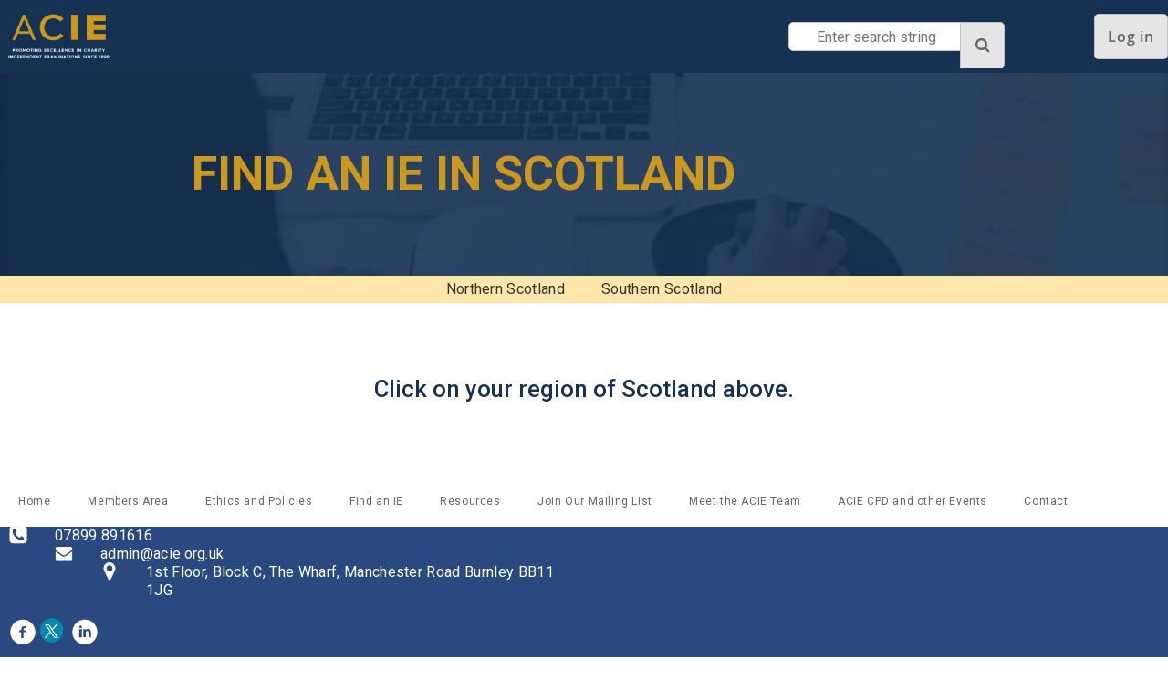

--- FILE ---
content_type: text/html; charset=utf-8
request_url: https://acie.org.uk/find-an-ie-in-scotland
body_size: 6783
content:
<!DOCTYPE html>
<!--[if lt IE 7 ]><html lang="en" class="no-js ie6 "><![endif]-->
<!--[if IE 7 ]><html lang="en" class="no-js ie7 "> <![endif]-->
<!--[if IE 8 ]><html lang="en" class="no-js ie8 "> <![endif]-->
<!--[if IE 9 ]><html lang="en" class="no-js ie9 "><![endif]-->
<!--[if (gt IE 9)|!(IE)]><!--><html lang="en" class="no-js "> <!--<![endif]-->
  <head id="Head1">
		<link rel="stylesheet" type="text/css" href="https://kit-pro.fontawesome.com/releases/latest/css/pro.min.css" />
<meta name="viewport" content="width=device-width, initial-scale=1.0">
<link href="https://acie.org.uk/BuiltTheme/whiteboard_maya_blue.v3.0/33a4b30c/Styles/combined.css" rel="stylesheet" type="text/css" /><link href="https://acie.org.uk/resources/theme/customStyles.css?t=637987661572270000" rel="stylesheet" type="text/css" /><link href="https://acie.org.uk/resources/theme/user.css?t=638531069400000000" rel="stylesheet" type="text/css" /><link href="https://live-sf.wildapricot.org/WebUI/built9.12.0-23d3d10/scripts/public/react/index-84b33b4.css" rel="stylesheet" type="text/css" /><link href="https://live-sf.wildapricot.org/WebUI/built9.12.0-23d3d10/css/shared/ui/shared-ui-compiled.css" rel="stylesheet" type="text/css" /><script type="text/javascript" language="javascript" id="idJavaScriptEnvironment">var bonaPage_BuildVer='9.12.0-23d3d10';
var bonaPage_AdminBackendUrl = '/admin/';
var bonaPage_StatRes='https://live-sf.wildapricot.org/WebUI/';
var bonaPage_InternalPageType = { isUndefinedPage : false,isWebPage : true,isAdminPage : false,isDialogPage : false,isSystemPage : false,isErrorPage : false,isError404Page : false };
var bonaPage_PageView = { isAnonymousView : true,isMemberView : false,isAdminView : false };
var WidgetMode = 0;
var bonaPage_IsUserAnonymous = true;
var bonaPage_ThemeVer='33a4b30c638531069400000000637987661572270000'; var bonaPage_ThemeId = 'whiteboard_maya_blue.v3.0'; var bonaPage_ThemeVersion = '3.0';
var bonaPage_id='18070'; version_id='';
if (bonaPage_InternalPageType && (bonaPage_InternalPageType.isSystemPage || bonaPage_InternalPageType.isWebPage) && window.self !== window.top) { var success = true; try { var tmp = top.location.href; if (!tmp) { top.location = self.location; } } catch (err) { try { if (self != top) { top.location = self.location; } } catch (err) { try { if (self != top) { top = self; } success = false; } catch (err) { success = false; } } success = false; } if (!success) { window.onload = function() { document.open('text/html', 'replace'); document.write('<ht'+'ml><he'+'ad></he'+'ad><bo'+'dy><h1>Wrong document context!</h1></bo'+'dy></ht'+'ml>'); document.close(); } } }
try { function waMetricsGlobalHandler(args) { if (WA.topWindow.waMetricsOuterGlobalHandler && typeof(WA.topWindow.waMetricsOuterGlobalHandler) === 'function') { WA.topWindow.waMetricsOuterGlobalHandler(args); }}} catch(err) {}
 try { if (parent && parent.BonaPage) parent.BonaPage.implementBonaPage(window); } catch (err) { }
try { document.write('<style type="text/css"> .WaHideIfJSEnabled, .HideIfJSEnabled { display: none; } </style>'); } catch(err) {}
var bonaPage_WebPackRootPath = 'https://live-sf.wildapricot.org/WebUI/built9.12.0-23d3d10/scripts/public/react/';</script><script type="text/javascript" language="javascript" src="https://live-sf.wildapricot.org/WebUI/built9.12.0-23d3d10/scripts/shared/bonapagetop/bonapagetop-compiled.js" id="idBonaPageTop"></script><script type="text/javascript" language="javascript" src="https://live-sf.wildapricot.org/WebUI/built9.12.0-23d3d10/scripts/public/react/index-84b33b4.js" id="ReactPublicJs"></script><script type="text/javascript" language="javascript" src="https://live-sf.wildapricot.org/WebUI/built9.12.0-23d3d10/scripts/shared/ui/shared-ui-compiled.js" id="idSharedJs"></script><script type="text/javascript" language="javascript" src="https://live-sf.wildapricot.org/WebUI/built9.12.0-23d3d10/General.js" id=""></script><script type="text/javascript" language="javascript" src="https://acie.org.uk/BuiltTheme/whiteboard_maya_blue.v3.0/33a4b30c/Scripts/combined.js" id=""></script><title>Association of Charity Independent Examiners - Find an IE in Scotland</title>
<meta name="apple-itunes-app" content="app-id=1220348450, app-argument="><link rel="search" type="application/opensearchdescription+xml" title="acie.org.uk" href="/opensearch.ashx" /></head>
  <body id="PAGEID_18070" class="publicContentView LayoutPlain">
<div class="mLayout layoutPlain state1" id="mLayout">

<script type="text/javascript">
/*
var layoutState = document.getElementById('mLayout');
var rsStateWidth1 = 960;
var rsStateWidth2 = 600;
var rsStateWidth3 = 320;

function SetStateLayout()
{
	var bodyWidth = BonaPage.getInnerWidth();

	layoutState.className = layoutState.className.replace(/\s?state\d+/g,"");

	if( bodyWidth >= rsStateWidth1 )
		layoutState.className += ' state1';
	if( bodyWidth >= rsStateWidth2 && bodyWidth < rsStateWidth1 )
		layoutState.className += ' state2';
	if( bodyWidth < rsStateWidth2 )
		layoutState.className += ' state3';

	// message
	if( !document.getElementById('textWidth') )
	{
		var firstEl = layoutState.getElementsByTagName('div')[0];
		var newDivElem = document.createElement('div');
		newDivElem.id = 'textWidth';
		layoutState.insertBefore(newDivElem, firstEl);
	}
	document.getElementById('textWidth').innerHTML = 'bodyWidth: ' + bodyWidth;
}


jq$(function(){

	SetStateLayout();

	if (window.addEventListener)
	{
		window.addEventListener('resize', function() { SetStateLayout(); }, false);
		window.addEventListener("orientationchange", function() { SetStateLayout(); }, false);
	}

});*/

</script> <!-- content zone -->
	<div class="zoneContent">
		<div class="container_12">
			<div class="s1_grid_12 s2_grid_12 s3_grid_12">
<div id="idPrimaryContentBlock1Content" data-componentId="Content" class="WaPlaceHolder WaPlaceHolderContent" style=""><div style=""><div id="top-nav" data-componentId="oKEekwk" class="WaLayoutContainerFirst" style="background-color:#163253;"><table cellspacing="0" cellpadding="0" class="WaLayoutTable" style="height:80px;"><tr data-componentId="oKEekwk_row" class="WaLayoutRow"><td id="id_tsSAYJW" data-componentId="tsSAYJW" class="WaLayoutItem" style="width:10%;"><div id="id_k8CJrDR" class="WaLayoutPlaceHolder placeHolderContainer" data-componentId="k8CJrDR" style=""><div style=""><div id="nav-logo" class="WaGadgetOnly WaGadgetContent  gadgetStyleNone" style="" data-componentId="x9BglPF" ><div class="gadgetStyleBody gadgetContentEditableArea" style="" data-editableArea="0" data-areaHeight="auto">
<a href="/"><img src="/resources/Pictures/ACIE_Master_Logo_Trans-White_RGB.png" alt="ACIE - Promoting excellence in charity independent examinatoins since 1999" title="ACIE - Promoting excellence in charity independent examinatoins since 1999" border="0" width="180" height="105" style="margin-left: auto; margin-right: auto; display: block;"></a></div>
</div></div></div></td><td style="" data-componentId="tsSAYJW_separator" class="WaLayoutSeparator"><div style="width: inherit;"></div></td><td id="id_GmtbwWZ" data-componentId="GmtbwWZ" class="WaLayoutItem" style="width:59%;"></td><td style="" data-componentId="GmtbwWZ_separator" class="WaLayoutSeparator"><div style="width: inherit;"></div></td><td id="id_FRQRU6P" data-componentId="FRQRU6P" class="WaLayoutItem" style="width:17%;"><div id="id_C7q7VUJ" class="WaLayoutPlaceHolder placeHolderContainer" data-componentId="C7q7VUJ" style=""><div style=""><div id="nav-search" class="WaGadgetOnly WaGadgetSiteSearch  gadgetStyleNone" style="" data-componentId="zB87jLi" ><div class="gadgetStyleBody " style=""  data-areaHeight="auto">
<div class="searchBoxOuter alignRight">
	<div class="searchBox">
<form method="post" action="https://acie.org.uk/Sys/Search" id="nav-search_form" class="generalSearchBox"  data-disableInAdminMode="true">
<span class="searchBoxFieldContainer"><input class="searchBoxField" type="text" name="searchString" id="idnav-search_searchBox" value="" maxlength="300" autocomplete="off"  placeholder="Enter search string"></span>
<div class="autoSuggestionBox" id="idnav-search_resultDiv"></div>
</form></div>
	</div>
	<script type="text/javascript">
		(function(){

			function init()
			{
				var model = {};
				model.gadgetId = 'idnav-search';
				model.searchBoxId = 'idnav-search_searchBox';
				model.resultDivId = 'idnav-search_resultDiv';
				model.selectedTypes = '7';
				model.searchTemplate = 'https://acie.org.uk/Sys/Search?q={0}&types={1}&page={2}';
				model.searchActionUrl = '/Sys/Search/DoSearch';
				model.GoToSearchPageTextTemplate = 'Search for &#39;{0}&#39;';
				model.autoSuggest = true;
				var WASiteSearch = new WASiteSearchGadget(model);
			}

			jq$(document).ready(init);
		}) ();
	</script>
</div>
</div></div></div></td><td style="" data-componentId="FRQRU6P_separator" class="WaLayoutSeparator"><div style="width: inherit;"></div></td><td id="id_oA1KKsD" data-componentId="oA1KKsD" class="WaLayoutItem" style="width:14%;"><div id="id_yRzxC7U" class="WaLayoutPlaceHolder placeHolderContainer" data-componentId="yRzxC7U" style=""><div style=""><div id="nav-login" class="WaGadgetOnly WaGadgetLoginButton block-login gadgetStyleNone" style="" data-componentId="FQuzErn" ><div class="alignRight">
  <div class="loginBoxLinkContainer">
    <a class="loginBoxLinkButton" href="https://acie.org.uk/Sys/Login">Log in</a>
  </div>
  </div>
</div></div></div></td></tr></table> </div><div id="id_sOjIUQo" class="WaGadget WaGadgetContent  gadgetStyleNone" style="background-image:url(&#39;/resources/Pictures/ACIE-bg-img-and-overlay-5-min.jpg&#39;);background-repeat:no-repeat;background-position:center center;background-size:cover;" data-componentId="sOjIUQo" ><div class="gadgetStyleBody gadgetContentEditableArea" style="padding-top:80px;padding-bottom:80px;" data-editableArea="0" data-areaHeight="auto">
<h1><font color="#CC971F">Find an ie in Scotland</font></h1></div>
</div><div id="id_xFk5dTS" class="WaGadget WaGadgetCustomMenu  menuStyleNone" style="" data-componentId="xFk5dTS" ><div class="gadgetStyleBody " style=""  data-areaHeight="auto">
<ul class="orientationHorizontal alignLeft">

<li>
			<a href="/page-18071" title="Northern Scotland">Northern Scotland</a>
		</li>
<li>
			<a href="/page-18072" title="Southern Scotland">Southern Scotland</a>
		</li>
</ul>

</div>
</div><div id="id_QTTZgKp" class="WaGadget WaGadgetContent  gadgetStyleNone" style="" data-componentId="QTTZgKp" ><div class="gadgetStyleBody gadgetContentEditableArea" style="padding-top:80px;padding-bottom:80px;" data-editableArea="0" data-areaHeight="auto">
<h4 class="h4" align="center"><font color="#163253">Click on your region of Scotland above.</font></h4></div>
</div><div id="sec-nav" class="WaGadget WaGadgetMenuHorizontal  menuStyle001" style="" data-componentId="KyFEGtA" ><div class="menuBackground"></div>
<div class="menuInner">
	<ul class="firstLevel">
<li class=" dir">
	<div class="item">
		<a href="https://acie.org.uk/" title="Home"><span>Home</span></a>
<ul class="secondLevel">
<li class=" ">
	<div class="item">
		<a href="https://acie.org.uk/join-us" title="Join Us"><span>Join Us</span></a>
</div>
</li>
	
<li class=" ">
	<div class="item">
		<a href="https://acie.org.uk/affiliate-membership-1" title="Affiliate Membership"><span>Affiliate Membership</span></a>
</div>
</li>
	
<li class=" dir">
	<div class="item">
		<a href="https://acie.org.uk/full-membership-1" title="Full Membership"><span>Full Membership</span></a>
<ul class="secondLevel">
<li class=" ">
	<div class="item">
		<a href="https://acie.org.uk/membership-process" title="The Full Membership process"><span>The Full Membership process</span></a>
</div>
</li>
	
</ul>
</div>
</li>
	
<li class=" ">
	<div class="item">
		<a href="https://acie.org.uk/fellows-of-acie" title="Full Members of ACIE"><span>Full Members of ACIE</span></a>
</div>
</li>
	
<li class=" ">
	<div class="item">
		<a href="https://acie.org.uk/page-18233" title="Gift Aid"><span>Gift Aid</span></a>
</div>
</li>
	
<li class=" ">
	<div class="item">
		<a href="https://acie.org.uk/page-18228" title="PII (member insurance)"><span>PII (member insurance)</span></a>
</div>
</li>
	
<li class=" ">
	<div class="item">
		<a href="https://acie.org.uk/Data-Privacy-Notice" title="Data Privacy Notice"><span>Data Privacy Notice</span></a>
</div>
</li>
	
</ul>
</div>
</li>
	
<li class=" dir">
	<div class="item">
		<a href="https://acie.org.uk/page-18108" title="Members Area"><span>Members Area</span></a>
<ul class="secondLevel">
<li class=" ">
	<div class="item">
		<a href="https://acie.org.uk/Members-Shop" title="Members Shop"><span>Members Shop</span></a>
</div>
</li>
	
</ul>
</div>
</li>
	
<li class=" ">
	<div class="item">
		<a href="https://acie.org.uk/ethics-and-policies" title="Ethics and Policies"><span>Ethics and Policies</span></a>
</div>
</li>
	
<li class=" dir">
	<div class="item">
		<a href="https://acie.org.uk/find" title="Find an IE"><span>Find an IE</span></a>
<ul class="secondLevel">
<li class=" dir">
	<div class="item">
		<a href="https://acie.org.uk/Find-and-IE-in-England" title="Find an IE in England"><span>Find an IE in England</span></a>
<ul class="secondLevel">
<li class=" ">
	<div class="item">
		<a href="https://acie.org.uk/page-18058" title="Find an IE, England - East"><span>Find an IE, England - East</span></a>
</div>
</li>
	
<li class=" ">
	<div class="item">
		<a href="https://acie.org.uk/page-18062" title="Find an IE, England - South-East"><span>Find an IE, England - South-East</span></a>
</div>
</li>
	
<li class=" ">
	<div class="item">
		<a href="https://acie.org.uk/page-18063" title="Find an IE, England - South-West"><span>Find an IE, England - South-West</span></a>
</div>
</li>
	
<li class=" ">
	<div class="item">
		<a href="https://acie.org.uk/page-18065" title="Find an IE, England, East Midlands"><span>Find an IE, England, East Midlands</span></a>
</div>
</li>
	
<li class=" ">
	<div class="item">
		<a href="https://acie.org.uk/page-18064" title="Find an IE, England - London"><span>Find an IE, England - London</span></a>
</div>
</li>
	
<li class=" ">
	<div class="item">
		<a href="https://acie.org.uk/page-18066" title="Find an IE, England - West Midlands"><span>Find an IE, England - West Midlands</span></a>
</div>
</li>
	
<li class=" ">
	<div class="item">
		<a href="https://acie.org.uk/page-18068" title="Find an IE, England, North-East"><span>Find an IE, England, North-East</span></a>
</div>
</li>
	
<li class=" ">
	<div class="item">
		<a href="https://acie.org.uk/page-18069" title="Find an IE, England, North-West"><span>Find an IE, England, North-West</span></a>
</div>
</li>
	
</ul>
</div>
</li>
	
<li class=" ">
	<div class="item">
		<a href="https://acie.org.uk/find-an-ie-in-wales" title="Find an IE in Wales"><span>Find an IE in Wales</span></a>
</div>
</li>
	
<li class="sel dir">
	<div class="item">
		<a href="https://acie.org.uk/find-an-ie-in-scotland" title="Find an IE in Scotland"><span>Find an IE in Scotland</span></a>
<ul class="secondLevel">
<li class=" ">
	<div class="item">
		<a href="https://acie.org.uk/page-18071" title="Find an IE, Scotland - North"><span>Find an IE, Scotland - North</span></a>
</div>
</li>
	
<li class=" ">
	<div class="item">
		<a href="https://acie.org.uk/page-18072" title="Find an IE, Scotland - South"><span>Find an IE, Scotland - South</span></a>
</div>
</li>
	
</ul>
</div>
</li>
	
<li class=" ">
	<div class="item">
		<a href="https://acie.org.uk/find-an-ie-in-ni" title="Find an IE in Northern Ireland"><span>Find an IE in Northern Ireland</span></a>
</div>
</li>
	
</ul>
</div>
</li>
	
<li class=" dir">
	<div class="item">
		<a href="https://acie.org.uk/more-about-ie" title="Resources"><span>Resources</span></a>
<ul class="secondLevel">
<li class=" ">
	<div class="item">
		<a href="https://acie.org.uk/what-is" title="What is an IE?"><span>What is an IE?</span></a>
</div>
</li>
	
<li class=" ">
	<div class="item">
		<a href="https://acie.org.uk/which-charities" title="Which charities are eligible for IE?"><span>Which charities are eligible for IE?</span></a>
</div>
</li>
	
<li class=" ">
	<div class="item">
		<a href="https://acie.org.uk/who" title="Who can carry out an IE?"><span>Who can carry out an IE?</span></a>
</div>
</li>
	
<li class=" ">
	<div class="item">
		<a href="https://acie.org.uk/qualified" title="Do IEs have to be qualified?"><span>Do IEs have to be qualified?</span></a>
</div>
</li>
	
<li class=" ">
	<div class="item">
		<a href="https://acie.org.uk/Useful-links-&amp;-Resources-for-Charities" title="Useful links &amp; Resources for Charities"><span>Useful links &amp; Resources for Charities</span></a>
</div>
</li>
	
<li class=" ">
	<div class="item">
		<a href="https://acie.org.uk/The-Context-of-Independent-Examination" title="The Context of Independent Examination"><span>The Context of Independent Examination</span></a>
</div>
</li>
	
<li class=" ">
	<div class="item">
		<a href="https://acie.org.uk/IE-up-to-1996" title="Independent Examination up to 1996"><span>Independent Examination up to 1996</span></a>
</div>
</li>
	
<li class=" ">
	<div class="item">
		<a href="https://acie.org.uk/Independent-Examination-From-1996-2019" title="Independent Examination: From 1996-2019"><span>Independent Examination: From 1996-2019</span></a>
</div>
</li>
	
</ul>
</div>
</li>
	
<li class=" ">
	<div class="item">
		<a href="https://acie.org.uk/Mailing-List" title="Join Our Mailing List"><span>Join Our Mailing List</span></a>
</div>
</li>
	
<li class=" dir">
	<div class="item">
		<a href="https://acie.org.uk/meet-the-team" title="Meet the ACIE Team"><span>Meet the ACIE Team</span></a>
<ul class="secondLevel">
<li class=" ">
	<div class="item">
		<a href="https://acie.org.uk/Governance" title="Governance and Accounts"><span>Governance and Accounts</span></a>
</div>
</li>
	
</ul>
</div>
</li>
	
<li class=" ">
	<div class="item">
		<a href="https://acie.org.uk/events" title="ACIE CPD and other Events"><span>ACIE CPD and other Events</span></a>
</div>
</li>
	
<li class=" ">
	<div class="item">
		<a href="https://acie.org.uk/Contact" title="Contact"><span>Contact</span></a>
</div>
</li>
	
</ul>
</div>

<script type="text/javascript">
	jq$(function()
	{
		var gadgetHorMenu = jq$('#sec-nav'),
			gadgetHorMenuContainer = gadgetHorMenu.find('.menuInner'),
			firstLevelMenu = gadgetHorMenu.find('ul.firstLevel'),
			holderInitialMenu = firstLevelMenu.children(),
			outsideItems = null,
			phantomElement = '<li class="phantom"><div class="item"><a href="#"><span>&#x2261;</span></a><ul class="secondLevel"></ul></div></li>',
			placeHolder = gadgetHorMenu.parents('.WaLayoutPlaceHolder'),
			placeHolderId = placeHolder && placeHolder.attr('data-componentId'),
			mobileState = false,
			rsStateWidth2 = 617,
			isTouchSupported = !!(('ontouchstart' in window) || (window.DocumentTouch && document instanceof DocumentTouch) || (navigator.msPointerEnabled && navigator.msMaxTouchPoints));


		function resizeMenu()
		{
			var i,
				len,
				fitMenuWidth = 0,
				menuItemPhantomWidth = 80;

			// background track
			gadgetHorMenu.find('.menuBackground').css(
			{
				'width': jq$('body').width(),
				'left': ( ( jq$('body').width() - gadgetHorMenu.width() ) * -0.5 )
			});

			firstLevelMenu.html( holderInitialMenu).removeClass('adapted').css({ width: 'auto' }); // restore initial menu

			if( !gadgetHorMenuContainer.find('.menuButton').size() )
			{
				gadgetHorMenuContainer.prepend('<div class="menuButton"></div>');

				gadgetHorMenuContainer.find('.menuButton').on("click",function()
				{
					gadgetHorMenuContainer.find('ul.firstLevel').toggle();
					return false;
				});

				jq$('body').on("click",function()
				{
					if( mobileState )
						gadgetHorMenuContainer.find('ul.firstLevel').hide();
				});
			}

			// for state 3
			if( jq$(window).width() < rsStateWidth2 && mobileState == false )
			{
				gadgetHorMenuContainer.find('ul.firstLevel').attr('style','');
				mobileState = true;

				return false;
			}

			if( jq$(window).width() >= rsStateWidth2 )
			{
				gadgetHorMenuContainer.find('ul.firstLevel').attr('style','');
				mobileState = false;
			}


			if( firstLevelMenu.width() > gadgetHorMenuContainer.width() ) // if menu oversize
			{
				menuItemPhantomWidth = firstLevelMenu.addClass('adapted').append( phantomElement).children('.phantom').width();

				for( i = 0, len = holderInitialMenu.size(); i <= len; i++ )
				{
					fitMenuWidth += jq$( holderInitialMenu.get(i) ).width();

					if( fitMenuWidth + menuItemPhantomWidth > gadgetHorMenuContainer.width() )
					{
						outsideItems = firstLevelMenu.children(':gt('+(i-1)+'):not(.phantom)').remove();
						firstLevelMenu.find('.phantom > .item > ul').append( outsideItems);
						break;
					}
				}
				gadgetHorMenu.find('.phantom > .item > a').click(function(){ return false; });
			}

			disableFirstTouch();

			firstLevelMenu.css( 'width', '' ); // restore initial menu width
			firstLevelMenu.children().removeClass('last-child').eq(-1).addClass('last-child'); // add last-child mark
		}

		resizeMenu();

		jq$(window).resize(function()
		{
			resizeMenu();
		});

		jq$(window).load(function(){
			resizeMenu();
		});

		function onLayoutColumnResized(sender, args)
		{
			args = args || {};

			if (placeHolderId && (placeHolderId == args.leftColPlaceHolderId || placeHolderId == args.rightColPlaceHolderId))
			{
				resizeMenu();
			}
		}

		BonaPage.addPageStateHandler(BonaPage.PAGE_PARSED, function() { WA.Gadgets.LayoutColumnResized.addHandler(onLayoutColumnResized); });
		BonaPage.addPageStateHandler(BonaPage.PAGE_UNLOADED, function() { WA.Gadgets.LayoutColumnResized.removeHandler(onLayoutColumnResized); });


        function disableFirstTouch()
        {
          if (!isTouchSupported) return;


          jq$('#sec-nav').find('.menuInner li.dir > .item > a').on( 'click', function(event)
          {
            if( !this.touchCounter )
              this.touchCounter = 0;

            if( this.touchCounter >= 1 )
            {
              this.touchCounter = 0;
              return true;
            }
            this.touchCounter++;

            if (!mobileState)
            {
              WA.stopEventDefault(event);
            }
          });

          jq$('#sec-nav').find('.menuInner li.dir > .item > a').on( 'mouseout', function(event)
          {
            if( !this.touchCounter )
              this.touchCounter = 0;
            this.touchCounter = 0;
          });
        }

        disableFirstTouch();

	});
</script></div><div id="" data-componentId="liDzOs9" class="WaLayoutContainer" style="background-color:#2A4980;"><table cellspacing="0" cellpadding="0" class="WaLayoutTable" style=""><tr data-componentId="liDzOs9_row" class="WaLayoutRow"><td id="id_mkJdjQ8" data-componentId="mkJdjQ8" class="WaLayoutItem" style="width:50%;"><div id="id_yBIyTgT" class="WaLayoutPlaceHolder placeHolderContainer" data-componentId="yBIyTgT" style=""><div style=""><div id="footer-contact" class="WaGadgetFirst WaGadgetCustomHTML list-contact gadgetStyleNone" style="margin-bottom:20px;margin-left:10px;" data-componentId="qLXqRad" ><div class="gadgetStyleBody " style=""  data-areaHeight="auto">
<ul class='list-unstyled'>
    <li class="text-grey-1">
    <li class="text-grey-1">
        <span class="i i-phone"></span><a href="tel:+447899891616">07899 891616</a>
    </li>
    <li class="text-grey-1">
        <span class="i i-email"></span><a href="mailto:admin@acie.org.uk">admin@acie.org.uk</a>
    </li>
    <li class="text-grey-1"><span class="i i-location"></span> <p>1st Floor, Block C, The Wharf, Manchester Road Burnley BB11 1JG</p></li>
</ul></div>
</div><div id="footer-socials" class="WaGadgetLast WaGadgetSocialProfile list-socials gadgetThemeStyle" style="margin-left:10px;" data-componentId="F35J2IC" ><div class="gadgetStyleBody " style=""  data-areaHeight="auto">
<ul class="orientationHorizontal  alignLeft" >


<li>
				<a href="https://www.facebook.com/ACIEuk/" title="Facebook" class="Facebook" target="_blank"></a>
			</li>
<li>
				<a href="https://x.com/wildapricot" title="X" class="X" target="_blank"></a>
			</li>
<li>
				<a href="https://www.linkedin.com/grp/home?gid=3913211" title="LinkedIn" class="LinkedIn" target="_blank"></a>
			</li>
		
</ul>

</div>
</div></div></div></td><td style="" data-componentId="mkJdjQ8_separator" class="WaLayoutSeparator"><div style="width: inherit;"></div></td><td id="id_JKT7LK8" data-componentId="JKT7LK8" class="WaLayoutItem" style="width:50%;"></td></tr></table> </div><div id="footer-2" class="WaGadgetLast WaGadgetContent block block-footer gadgetStyleNone" style="background-color:#2A4980;" data-componentId="KBUzGE4" ><div class="gadgetStyleBody gadgetContentEditableArea" style="padding-top:30px;padding-bottom:80px;" data-editableArea="0" data-areaHeight="auto">
<p align="center" style="line-height: 30px;"><font color="#FFFFFF">© Association of Charity Independent Examiners</font></p><p align="center" style="line-height: 30px;"><font color="#FFFFFF"><br></font></p>

<p align="center" style="line-height: 30px;"><font color="#FFFFFF">(A Charitable Incorporated Organisation)</font></p>

<p align="center" style="line-height: 30px;"><font color="#FFFFFF">Registered in England at 1st Floor, Block C, The Wharf, Manchester Road Burnley BB11 1JG</font></p>

<p align="center" style="line-height: 30px;"><font color="#FFFFFF">Registered Charity in England &amp; Wales No: 1139609</font></p>

<p align="center" style="line-height: 30px;"><font color="#FFFFFF">Registered Charity in Scotland No: SC039066</font></p></div>
</div></div>
</div></div>
		</div>
	</div>
	<!-- /content zone -->

<div class="WABranding">
				<div class="container_12">
					<div class="s1_grid_12 s2_grid_12 s3_grid_12">
<div id="idFooterPoweredByContainer">
	<span id="idFooterPoweredByWA">
Powered by <a href="http://www.wildapricot.com" target="_blank">Wild Apricot</a> Membership Software</span>
</div>
</div>
				</div>
			</div>
<div id="idCustomJsContainer" class="cnCustomJsContainer">

<!-- Google tag (gtag.js) -->
<script async src="https://www.googletagmanager.com/gtag/js?id=G-FGJGNHGHFC">
try
{
    
}
catch(err)
{}</script>
<script>
try
{
    
  window.dataLayer = window.dataLayer || [];
  function gtag(){dataLayer.push(arguments);}
  gtag('js', new Date());

  gtag('config', 'G-FGJGNHGHFC');

}
catch(err)
{}</script>
</div>
</div></body>
</html>
<script type="text/javascript">if (window.BonaPage && BonaPage.setPageState) { BonaPage.setPageState(BonaPage.PAGE_PARSED); }</script>

--- FILE ---
content_type: text/css
request_url: https://acie.org.uk/resources/theme/user.css?t=638531069400000000
body_size: 14740
content:
/*------------------ FONTS ------------------*/
@import url('https://fonts.googleapis.com/css2?family=Roboto:ital,wght@0,100;0,300;0,400;0,500;0,700;0,900;1,400&display=swap');


.WaGadgetChangePassword .introContainer .inner,
font,
html,
body,
*,
.WaGadgetEventsStateList *,
.button,
.WaGadgetForum .gadgetStyleBody:before,
p, em, b, td, li, small, span, quote,
button, input, select, a,
h1, h2 h3, h4, h5, h6{
    font-family: Roboto, Arial, Helvetica, sans-serif;
    font-style: normal;
    font-weight: 400;
    margin:0;
}

.h1, .h1 *,
.h2, .h2 *,
.h3, .h3 *,
h1 font, h2 font, h3 font,
h1, h2, h3{
    font-weight: 700;
}

.h1, .h1 *,
h1:not(.stepsContainer), h1:not(.stepsContainer) font{
    font-size: 52px;
    text-transform: uppercase;
}

@media only screen and (max-width: 860px){
  .h1, .h1 *,
    h1, h1 font {
        font-size: 40px;
    }
}

.h2, .h2 *,
h2, h2 font{
    font-size: 32px !important;
}

.h3, .h3 *,
h3, h3 font{
    font-size: 28.8px !important;
}

.h4, .h4 *,
.h5, .h5 *,
.h6, .h6 *,
.WaGadgetOnlineStoreCartCheckout h1.stepsContainer,
.WaGadgetChangePassword .introContainer .inner,
.WaGadgetBlog ul.boxesList li.boxesListItem .boxHeaderOuterContainer h4.boxHeaderTitle a,
.gadgetStyleNone .gadgetStyleTitle h4,
.gadgetStyleTitle h4,
.WaGadgetEventsStateList h3.sectionTitle,
.WaGadgetAuthorizationRequired .openAuthFormContainer:before,
.WaGadgetMemberDirectory #membersTable > tbody > tr > td.memberDirectoryColumn1 > div:first-child a,
.memberDirectory thead th,
.memberDirectorySearchAreaOuterContainer .inner label,
.WaGadgetForum .gadgetStyleBody:before,
h4 font, h5 font, h6 font, b font,
h4, h5, h6, b{
    font-weight: 500 !important;
}

.h4, .h4 *,
.WaGadgetOnlineStoreCartCheckout h1.stepsContainer,
.WaGadgetChangePassword .introContainer .inner,
.WaGadgetBlog ul.boxesList li.boxesListItem .boxHeaderOuterContainer h4.boxHeaderTitle a,
.gadgetStyleNone .gadgetStyleTitle h4,
.gadgetStyleTitle h4,
.WaGadgetEventsStateList h3.sectionTitle,
.WaGadgetAuthorizationRequired .openAuthFormContainer:before,
h4, h4 font{
    font-size: 25.6px !important;
  line-height:28px;
}

.h5, .h5 *,
.WaGadgetMemberDirectory #membersTable > tbody > tr > td.memberDirectoryColumn1 > div:first-child a,
h5, h5 font{
    font-size: 22.4px;
}


.h6, .h6 *,
h6, h6 font{
    font-size: 19.2px;
}


.p, .p *,
a,
a font,
p font,
.block-events .gadgetStyleBody ul li a,
p font, li font,
p, li{
    font-size: 16px !important;
    letter-spacing: 0.02em;
    line-height: 20px;
}



.topicListHeaderTable h4{
    font-size: 14px !important;
    letter-spacing: 0.02em;
}

.b, .b *,
.memberDirectory thead th,
.WaGadgetForum .gadgetStyleBody:before,
b, b font{
    font-size: 14px !important;
    letter-spacing: 0.02em;
}

.em, .em *,
em, em font{
    font-style: italic;
    font-size: 12px;
}


.small, .small *,
small, small font{
    font-size: 10px !important;
    letter-spacing: 0.04em;
    text-transform: uppercase;
}

ol{
  list-style-type: circle;
}

.WaGadgetEventsStateList .boxBodyContentOuterContainer .boxBodyContentContainer *{
  font-size: 12px !important;
  line-height:14px !important;
  color:#163253 !important;
}



/*------------------ COLORS ------------------*/
    
    .zoneHeader2,
    .bg-grey-2{
        background-color: #E5E5E5;
    }
    .bg-grey-1{
        background-color: #fff;
    }

    .bg-grey-3{
        background-color: #C4C4C4;
    }
    .bg-grey-4{
        background-color: #959595;
    }
    .bg-grey-5{
        background-color: #656565;
    }
    .bg-grey-6{
        background-color: #373737;
    }
    .bg-grey-7{
        background-color: #101010;
    }

    .bg-gold-9{
        background-color: #AF7E0E;
    }
    .bg-gold-7{
        background-color: #CC971F;
    }
    .bg-gold-7-90per{
        background-color: rgba(204, 151, 31, 0.9);
    }
    .bg-gold-5{
        background-color: #D4AE53;
    }
    .bg-gold-1{
        background-color: #FFE6AA;
    }

    .bg-blue-7{
        background-color: #163253;
    }
    
    .bg-blue-7-90per{
        background-color: rgba(22, 50, 83, 0.9);
    }
    
    .bg-blue-5{
        background-color: #2A4980;
    }
    .bg-blue-5-90per{
        background-color: rgba(42, 73, 128, 0.9);
    }

    .bg-blue-1{
        background-color: #6E93D5;
    }
    .bg-blue-1-90per{
        background-color:rgba(110, 147, 213, 0.9);
    }

    .bg-red{
        background-color: #F84D4D;
    }

    
    .text-grey-1,
    .text-grey-1 a,
    .text-grey-1 a:hover{
        color: #fff;
    }
    .text-grey-1 a:hover{
        text-decoration: underline;
    }

    .text-grey-2,
    .text-grey-2 a,
    .text-grey-2 a:hover{
        color: #E5E5E5;
    }
    .text-grey-2 a:hover{
        text-decoration: underline;
    }

    .text-grey-3,
    .text-grey-3 a,
    .text-grey-3 a:hover{
        color: #C4C4C4;
    }
    .text-grey-3 a:hover{
        text-decoration: underline;
    }

    .text-grey-4,
    .text-grey-4 a,
    .text-grey-4 a:hover{
        color: #959595;
    }
    .text-grey-4 a:hover{
        text-decoration: underline;
    }

    .text-grey-5,
    .text-grey-5 a,
    .text-grey-5 a:hover{
        color: #656565;
    }
    .text-grey-5 a:hover{
        text-decoration: underline;
    }

    .text-grey-6,
    .text-grey-6 a,
    .text-grey-6 a:hover{
        color: #373737;
    }
    .text-grey-6 a:hover{
        text-decoration: underline;
    }

    .text-grey-7,
    .text-grey-7 a,
    .text-grey-7 a:hover{
        color: #101010;
    }
    .text-grey-7 a:hover{
        text-decoration: underline;
    }


    .text-gold-9,
    .text-gold-9 a,
    .text-gold-9 a:hover
    .text-gold-9{
        color: #AF7E0E;
    }

    .text-gold-7,
    .text-gold-7 a,
    .text-gold-7 a:hover{
        color: #CC971F;
    }
    .text-gold-7 a:hover{
        text-decoration: underline;
    }

    .text-gold-5,
    .text-gold-5 a{
        color: #D4AE53;
    }
    .text-gold-5 a:hover{
        color: #AF7E0E;
    }
    
    .text-gold-5 a:hover{
        text-decoration: underline;
    }

    .text-gold-1,
    .text-gold-1 a,
    .text-gold-1 a:hover{
        color: #FFE6AA;
    }
    .text-gold-1 a:hover{
        text-decoration: underline;
    }

    .WaGadgetRecentBlogPosts ul li .author,
    .WaGadgetRecentBlogPosts ul li .date,
    .text-blue-7,
    .text-blue-7 a,
    .text-blue-7 a:hover{
        color: #163253;
    }
    .text-blue-7 a:hover{
        text-decoration: underline;
    }

    .text-blue-5,
    .text-blue-5 a,
    .text-blue-5 a:hover{
        color: #2A4980;
    }
    .text-blue-5 a:hover{
        text-decoration: underline;
    }

    .text-blue-1,
    .text-blue-1 a,
    .text-blue-1 a:hover{
        color: #6E93D5;
    }
    .text-blue-1 a:hover{
        text-decoration: underline;
    }


    .mandatorySymbol, 
    .requiredSymbol,
    .text-red,
    .text-red a,
    .text-red a:hover{
        color: #F84D4D;
    }
    .text-red a:hover{
        text-decoration: underline;
    }


/*------------------ REINITIALISE ------------------*/
.s1_grid_12,
.s2_grid_12,
.s3_grid_12,
.container_12 {
    margin: 0;
    width: 100%;
}
@media only screen and (max-width: 616px){
.container_12 {
    margin-left: 0;
    margin-right: 0;
    width: 100%;
    max-width: 100%;
    min-width: 100%;
}
}
.WaPlaceHolder > div {
    padding: 0;
}

ul{
    padding: 0;
}
[class^="WaGadget"] {
     margin: 0;
}

.WaGadgetCustomMenu ul,
ul.list-unstyled{
    list-style-type: none;
}
ul li:not(li:last-child){
    margin-bottom:15px;
}

/* Remove mention 'power by wild apricot' from footer */
#idFooterPoweredByContainer {
    display: none;
    padding: 0;
}

/* .zoneFooter3 .table-2-col > div,
.zoneFooter2 .table-2-col > div,
.zoneFooter1 .table-2-col > div,
.block > div{
    width: 100%;
    max-width: 860px;
    margin: 0 auto;
}*/
.table .WaLayoutRow{
  display:flex !important;
  flex-flow: row nowrap !important;
}

/* .WaGadgetUpcomingEvents, *********
************ TO BE TESTED ***********************/
.WaGadgetSiteSearchResults,
.WaGadgetUnsubscribeFromEmails,
.WaGadgetTermsOfUse,
.WaGadgetResetPasswordRequest,
.WaGadgetResetPassword,
.WaGadgetOnlineStoreProduct,
.WaGadgetOnlineStoreCartCheckout,
.WaGadgetContactProfile,
.gadgetStyleBody,
.WaGadgetChangePassword,
.WaGadgetRecentBlogPosts,
.commonMessageBox,
.WaGadgetUpcomingEvents .gadgetStyleBody,
.WaGadgetEventsStateCalendar,
.WaGadgetEventsStateList,
.WaGadgetAuthorizationRequired,
.WaGadgetMemberDirectory,
.table .WaLayoutRow,
.zoneFooter1 .WaPlaceHolder .WaLayoutTable,
.zoneFooter2 .WaPlaceHolder .WaLayoutTable,
.zoneFooter3 .WaPlaceHolder .WaLayoutTable,
.zoneHeader1 .WaPlaceHolder .WaLayoutTable .gadgetStyleBody,
.zoneHeader2 .WaPlaceHolder .WaLayoutTable .gadgetStyleBody,
.zoneHeader3 .WaPlaceHolder .WaLayoutTable .gadgetStyleBody,
.zoneHeader4 .WaPlaceHolder .WaLayoutTable .gadgetStyleBody {
    width: 100%;
    max-width: 860px;
    margin: 0 auto;
}



.WaGadgetAuthorizationRequired{
  display:flex;
  flex-flow: column nowrap;
  max-width: 480px;
  box-shadow: 1px 2px 15px rgba(0, 0, 0, 0.15);
  border: 1px solid #E5E5E5;
  padding:60px 30px;
  margin: 80px auto;
  background-color:#fff;
  border-radius:1em;
}

.WaGadgetSiteSearchResults,
.WaGadgetUnsubscribeFromEmails,
.WaGadgetTermsOfUse,
.WaGadgetResetPasswordRequest,
.WaGadgetResetPassword,
.WaGadgetOnlineStoreProduct,
.WaGadgetOnlineStoreCartCheckout,
.WaGadgetContactProfile,
.WaGadgetChangePassword{
  padding:80px 0;
}


.openAuthFormContainer,
.openAuthFormContainer form,
.openAuthFormContainer form div{
  width:100%;
}

.openAuthFormContainer form div{
  display:flex !important;
  flex-flow: row nowrap !important;
  align-content: center;
  justify-content:space-between;
}
.WaGadgetAuthorizationRequired .authFormContainer,
.WaGadgetAuthorizationRequired .loginPageTable #idLoginBox div, .WaGadgetAuthorizationRequired .loginPageTable #idPasswordBox div {
    padding: 0;
}

.WaGadgetAuthorizationRequired .loginPageTable #idLoginBox div, .WaGadgetAuthorizationRequired .loginPageTable #idPasswordBox div,
.WaGadgetAuthorizationRequired .loginPageTable #idLoginBox div input[type=text], 
.WaGadgetAuthorizationRequired .loginPageTable #idPasswordBox div input[type=text], 
.WaGadgetAuthorizationRequired .loginPageTable #idLoginBox div input[type=password], 
.WaGadgetAuthorizationRequired .loginPageTable #idPasswordBox div input[type=password],
.WaGadgetAuthorizationRequired table,
.WaGadgetAuthorizationRequired table tbody, 
.WaGadgetAuthorizationRequired table tr, 
.WaGadgetAuthorizationRequired table tr td,
.WaGadgetAuthorizationRequired table tr td div{ 
  display:block !important;
  width:100% !important;
  max-width:100% !important;
  box-sizing:border-box !important;
}

.WaGadgetAuthorizationRequired .openAuthFormContainer:before{
  content: 'Login';
  display:block;
  padding-bottom:30px;
}
.WaGadgetAuthorizationRequired .openAuthFormContainer {
    border-right: 1px solid transparent;
    max-width: 100%;
    padding-right: 0;
  padding-bottom:30px;
  border-bottom:1px solid #E5E5E5;
  margin-bottom:60px;
}
.WaGadgetAuthorizationRequired .openAuthFormContainer:after{
  position:absolute;
  content: 'or';
  color: #2A4980;
  background-color:#fff;
  text-align:center;
  width:100px;
  top:200px;
  left: calc(50% - 50px);
}
.WaGadgetAuthorizationRequired .loginPageTable #idSubmitBox #idForgotLinkBox{
  margin-top:15px !important;
}
.WaGadgetAuthorizationRequired .wa-authenticateLoginLink {
    display: block;
    width: calc(50% - 30px);
    max-width:390px;
    margin-bottom: 20px;
  border-radius:5px;
}

.WaGadgetAuthorizationRequired .wa-authenticateLoginLink span{
    padding:5px;
}
.WaGadgetAuthorizationRequired .wa-authenticateLoginLink span:first-child{
  background-color:white;
}

.WaGadgetAuthorizationRequired .wa-authenticateLoginLink span:last-child{
  padding-left:15px;
}

.WaGadgetAuthorizationRequired table tr td div div{
  margin-top:2px !important;
}

#idRememberMe label:hover{
  cursor:pointer;
}

.WaGadgetMemberDirectory{
  padding: 80px 0;
}


.alert > div{
        width: 100%;
    max-width: 1200px;
    margin: 0 auto;
}
.border-5{    
    border-radius: 5px;
}

[class*="EditableArea"] ul,
[class^="WaLayoutContainer"] {
    margin: 0;
}

/* Footer twitter feed */
#footer-feed-tw > div > div{
  width:100% !important;
  max-width:380px !important;
  margin: 0 0 60px auto !important;
}

.WaGadgetSocialProfile .alignLeft {
    text-align: left;
}

@media only screen and (max-width: 860px){  

.table .WaLayoutRow{
  flex-flow: column nowrap !important;
}

.WaGadgetSiteSearchResults,
.WaGadgetUnsubscribeFromEmails,
.WaGadgetTermsOfUse,
.WaGadgetResetPasswordRequest,
.WaGadgetResetPassword,
.WaGadgetOnlineStoreProduct,
.WaGadgetOnlineStoreCartCheckout,
.WaGadgetContactProfile,
.gadgetStyleBody,
.WaGadgetChangePassword,
.WaGadgetRecentBlogPosts,
.commonMessageBox,
.WaGadgetUpcomingEvents .gadgetStyleBody,
.WaGadgetEventsStateCalendar,
.WaGadgetEventsStateList,
.WaGadgetAuthorizationRequired,
.WaGadgetMemberDirectory,
.table .WaLayoutRow,
.zoneFooter1 .WaPlaceHolder .WaLayoutTable,
.zoneFooter2 .WaPlaceHolder .WaLayoutTable,
.zoneFooter3 .WaPlaceHolder .WaLayoutTable,
.zoneHeader1 .WaPlaceHolder .WaLayoutTable .gadgetStyleBody,
.zoneHeader2 .WaPlaceHolder .WaLayoutTable .gadgetStyleBody,
.zoneHeader3 .WaPlaceHolder .WaLayoutTable .gadgetStyleBody,
.zoneHeader4 .WaPlaceHolder .WaLayoutTable .gadgetStyleBody {
    width: 100%;
    max-width: calc(100% - 30px);
    margin: 0 auto;
}

  .zoneFooter3 .table-2-col > div table tr,
.zoneFooter2 .table-2-col > div table tr,
.zoneFooter1 .table-2-col > div table tr{
  display:flex;
  flex-flow:column wrap;
}
  
  .zoneFooter3 .table-2-col > div table tr td,
.zoneFooter2 .table-2-col > div table tr td,
.zoneFooter1 .table-2-col > div table tr td{
  margin: 0 auto;
  width: 100% !important;
}

  #footer-feed-tw > div > div{
    margin: 60px auto !important;
  }
  .WaGadgetSocialProfile .alignLeft {
    text-align: center;
}
}


.block-header::after{
      content: "";
      position: absolute;
      width:100%;
      height:100%;
      left: 0;
      top:0;
      background-color: rgba(22, 50, 83, 0.9);
    }

/* Footer social media icons */
.WaGadgetSocialProfile .orientationHorizontal li {
    margin: 0;
    display: inline-block;
}
.WaGadgetSocialProfile.gadgetThemeStyle li a {
    width: 30px;
    height: 30px;
}

.WaGadgetSocialProfile.gadgetThemeStyle li a.Twitter:hover,
.WaGadgetSocialProfile.gadgetThemeStyle li a.Twitter {
    background: url('/resources/Icons and logos/icon-twitter-circle.svg') center no-repeat;
    opacity: 1;
    background-size: contain;
  -webkit-transition: 0.4ms opacity;
  -moz-transition: 0.4ms opacity;
  -o-transition: 0.4ms opacity;
  transition: 0.4ms opacity;
}

.WaGadgetSocialProfile.gadgetThemeStyle li a.Twitter:hover{
    opacity: 0.8;
  -webkit-transition: 0.4ms opacity;
  -moz-transition: 0.4ms opacity;
  -o-transition: 0.4ms opacity;
  transition: 0.4ms opacity;
}
.WaGadgetSocialProfile.gadgetThemeStyle li a.Facebook:hover,
.WaGadgetSocialProfile.gadgetThemeStyle li a.Facebook {
    background: url('/resources/Icons and logos/icon-facebook-circle.svg') center no-repeat;
    opacity: 1;
    background-size: contain;
  -webkit-transition: 0.4ms opacity;
  -moz-transition: 0.4ms opacity;
  -o-transition: 0.4ms opacity;
  transition: 0.4ms opacity;
}

.WaGadgetSocialProfile.gadgetThemeStyle li a.Facebook:hover{
    opacity: 0.8;
  -webkit-transition: 0.4ms opacity;
  -moz-transition: 0.4ms opacity;
  -o-transition: 0.4ms opacity;
  transition: 0.4ms opacity;
}

.WaGadgetSocialProfile.gadgetThemeStyle li a.LinkedIn:hover,
.WaGadgetSocialProfile.gadgetThemeStyle li a.LinkedIn {
    background: url('/resources/Icons and logos/icon-linkedin-circle.svg') center no-repeat;
    opacity: 1;
    background-size: contain;
  -webkit-transition: 0.4ms opacity;
  -moz-transition: 0.4ms opacity;
  -o-transition: 0.4ms opacity;
  transition: 0.4ms opacity;
}

.WaGadgetSocialProfile.gadgetThemeStyle li a.LinkedIn:hover{
    opacity: 0.8;
  -webkit-transition: 0.4ms opacity;
  -moz-transition: 0.4ms opacity;
  -o-transition: 0.4ms opacity;
  transition: 0.4ms opacity;
}


/* CONTACT FORM */
.navigationOuterContainer .navigationContainer .right input.nextButton, .navigationOuterContainer .navigationContainer .right input.typeButton, .navigationOuterContainer .navigationContainer .right input[type=submit] {
    position: relative;
    display: inline-block;
    padding: 8px 15px 9px 15px;
    margin: 0;
    height: auto;
    text-transform: none;
    outline: 0;
    border: 0;
    background: #f0f0f0;
    -webkit-appearance: none;
    font: normal 15px/1.25 'Roboto';
    color: #333;
    white-space: nowrap;
    text-decoration: none;
    text-align: center;
    vertical-align: center;
    margin-left: 0;
    margin-bottom: 0;
}
input[type=checkbox] {    
    display: inline-block;
    width: 13px;
    height: 13px;
    margin: 1px 2px 0 0;
    padding: 0;
    vertical-align: middle;
}
.navigationOuterContainer .navigationContainer .right a.backLink,
.generalFormOuterContainer .sectionOuterContainer {
    margin: 0;
}

.navigationOuterContainer {
    margin: 10px 0 0 0;
    border: 0;
}
div.navigationOuterContainer {
    border-top: 1px solid #E5E5E5;
}



/* Forum 'subscribe' button */
.forumPanelOuterContainer .forumPanelContainer div #idSubscribe a:before {
    content: "";
    display: none;
}

.forumPanelOuterContainer .forumPanelContainer .inner{
  display:flex;
  flex-flow: row-reverse wrap;
  width:100%;
  justify-content:flex-end;
  align-content: center;
  align-items: center; 
}

.forumPanelOuterContainer .forumPanelContainer div #idSubscribe {
    float: left;
    padding: 0 30px 0 0;
}
.WaGadgetForum .gadgetStyleBody{
  border-bottom: 1px solid #E5E5E5;
}

.WaGadgetForum .gadgetStyleBody:before{
  content: 'Forum';
  color: #C4C4C4;
}
.lastReplyAuthor{
  color: #C4C4C4;
}

.topicListHeaderTable h4{
  color: #163253 !important;
}


.forumPanelOuterContainer{
  border-top: 1px solid #E5E5E5;
  padding: 15px 0;
  
}
.WaGadgetForum .forumBottomPanelOuterContainer{
  padding-bottom:20px;
}


/*------------------ FLEX ------------------*/
.flex-row{    
    display: flex;
    flex-flow: row wrap;
    justify-content: space-between;
}

.flex-column{    
    display: flex;
    flex-flow: column wrap;
    align-content: center;
    justify-content: space-between;
    align-items: center;
}
.justify-content-start{
    justify-content: flex-start;
}

.justify-center{
    justify-content: center;
}
.justify-space-evenly{
    justify-content: space-evenly;
}

.justify-space-between{
    justify-content: space-between;
}
.align-center{
    align-items: center;
}
.align-top{
    align-items: flex-start;
}





/*------------------ COLUMNS ------------------*/
.col-10{
    width: calc(100% - 30px);
    margin-right:auto;
    margin-left:auto;
}
.col-9{
    width: calc(90% - 30px);
    margin-right:auto;
    margin-left:auto;
}
.col-8{
    width: calc(80% - 30px);
    margin-right:auto;
    margin-left:auto;
}
.col-7{
    width: calc(70% - 30px);
    margin-right:auto;
    margin-left:auto;
}
.col-6{
    width: calc(60% - 30px);
    margin-right:auto;
    margin-left:auto;
}

.col-5{
    width: calc(50% - 30px);
    margin-right:auto;
    margin-left:auto;
}
.col-4{
    width: calc(40% - 30px);
    margin-right:auto;
    margin-left:auto;
}
.col-3{
    width: calc(30% - 30px);
    margin-right:auto;
    margin-left:auto;
}
.col-2{
    width: calc(20% - 30px);
    margin-right:auto;
    margin-left:auto;
}
.col-1{
    width: calc(10% - 30px);
    margin-right:auto;
    margin-left:auto;
}

.col{
    width: auto;
    margin-right:auto;
    margin-left:auto;
}

@media only screen and (max-width: 860px){
    .col-10,
    .col-9,
    .col-8,
    .col-7,
    .col-6,
    .col-5,
    .col-4,
    .col-3,
    .col-2,
    .col-1,
    .col{
    width: 100%;
}
}



/*------------------ ICONS (svg) ------------------*/
.i{   
    display: block;
    background-position: center;
    background-repeat: no-repeat;
    background-size: contain;
    width: 20px;
    height: 20px;
}

.list-contact .i{
    float: left;
    margin-right: 30px;
    margin-top: -1px;
    margin-bottom:10px;
}


.i-phone{
    background-image: url('/resources/Icons and logos/icon-phone.svg');
}


.i-email{
    background-image: url('/resources/Icons and logos/icon-letter.svg');
}


.i-location{
    background-image: url('/resources/Icons and logos/icon-map.svg');
}


/*------------------ NAVIGATION ------------------*/

#nav-logo img{
    width: 100% !important;
    max-width: 180px !important;
}

#top-nav table td .placeHolderContainer,
#top-nav table td .placeHolderContainer > div{
  height:100%;
}

#top-nav table td .placeHolderContainer > div {
  display:flex;
  flex-flow: row nowrap;
  justify-content: flex-end;
  align-items: center;
  align-content: center;
}

/* Remove icons on sec nav dropdowns */
.WaGadgetMenuHorizontal .menuInner ul.firstLevel>li.dir>.item>a>span:before {
    display: none;
}

/* Reinitialise bckg colour */
.WaGadgetMenuHorizontal .menuBackground {
    background-color: #E5E5E5;
}

/* dropdown menu */
.WaGadgetMenuHorizontal .menuInner ul ul {
    background-color: #fff;
}

.WaGadgetMenuHorizontal .menuInner ul ul li.sel>.item>a,
.WaGadgetMenuHorizontal .menuInner ul ul li>.item>a,
.WaGadgetMenuHorizontal .menuInner ul.firstLevel>li.sel>.item>a,
.WaGadgetMenuHorizontal .menuInner ul ul a {
    background-color: transparent;
  -webkit-transition: 0.4ms background-color;
  -moz-transition: 0.4ms background-color;
  -o-transition: 0.4ms background-color;
  transition: 0.4ms background-color;
}


.WaGadgetMenuHorizontal .menuInner ul ul li>.item:hover>a,
.WaGadgetMenuHorizontal .menuInner ul.firstLevel>li>.item:hover>a,
.WaGadgetMenuHorizontal .menuInner ul ul a:hover {
    background-color: #E5E5E5;
  -webkit-transition: 0.4ms background-color;
  -moz-transition: 0.4ms background-color;
  -o-transition: 0.4ms background-color;
  transition: 0.4ms background-color;
}

.WaGadgetMenuHorizontal .menuInner ul ul li.dir>.item>a:after {
    content: "";
    position: absolute;
    right: 8px;
    top: 50%;
    margin: -15px 0 0 0;
    display: none;
    width: 6px;
    height: 30px;
    z-index: 3;
    background: url(/BuiltTheme/whiteboard_maya_blue.v3.0/81741d38/images/icon_set.png) 0 -2050px no-repeat;
}

.WaGadgetMenuHorizontal .menuInner ul.firstLevel>li.phantom>.item>a {
    font: 40px/22px Roboto;
    text-align: center;
    padding: 15px 20px;
    margin: auto;
}

.WaGadgetCustomMenu{
  width:100%;
    max-width: 100%;
  background-color:#FFE6AA;
}

.WaGadgetCustomMenu ul{
  display:flex;
  flex-flow:row wrap;
  align-items:center;
  align-content:center;
  justify-content:center;
  width:100%;
}


.WaGadgetCustomMenu .orientationHorizontal li+li:before {
    content: "";
    display: inline-block;
    vertical-align: middle;
    width: 7px;
    height: 7px;
    border-radius: 50%;
    background: #CC971F;
}

.WaGadgetCustomMenu .orientationHorizontal li+li:before {
    background: transparent;
    display: none;
}

.WaGadgetCustomMenu .orientationHorizontal li a {
    display: inline-block;
    vertical-align: top;
    margin: 0 10px;
    padding:5px 10px;
    color: #CC971F;
}

.WaGadgetCustomMenu .orientationHorizontal li a:hover {
    color: #AF7E0E;
}

@media only screen and (max-width: 616px){    
    #top-nav table tr td:first-child,
    #nav-logo img{
    max-width: 120px !important;
    }

    
    .zoneHeader1 .WaLayoutTable > tbody tr,
    .zoneHeader1 .WaLayoutTable > tbody {
        height: 100%;
        display:flex !important;
    }

    #nav-login,
    #nav-search{
        display: none;
    }
    .zoneHeader2{
        position: absolute;
        top:0;
        width: 100%;
        height: 80px;
        background-color: transparent;
    
    }
    .zoneHeader2 .s1_grid_12, 
    .zoneHeader2 .s2_grid_12, 
    .zoneHeader2 .s3_grid_12, 
    .zoneHeader2 .container_12{
        width: 100%;
        height: 80px;
    }

    .zoneHeader2 .bg-grey-2 {
        background-color: transparent;  
    }

/* Set button */
  .WaGadgetMenuHorizontal[class*=menuStyle] .menuInner .menuButton:before {
    content: "\2261";
    display: block;
}

    .WaGadgetMenuHorizontal[class*="menuStyle"] .menuInner .menuButton {
    width:32px;
    height: 26px;
    margin-left:auto;
    vertical-align: top;
    position: relative;
    text-align: right;
    color: #2A4980;
    cursor: pointer;
    font: 40px / 20px Verdana;
    text-decoration: none;
    padding: 25px 30px 15px 30px;
    
  -webkit-transition: 0.4ms color;
  -moz-transition: 0.4ms color;
  -o-transition: 0.4ms color;
  transition: 0.4ms color;
}
.WaGadgetMenuHorizontal[class*="menuStyle"] .menuInner .menuButton:hover {
    color: #CC971F;
    
  -webkit-transition: 0.4ms color;
  -moz-transition: 0.4ms color;
  -o-transition: 0.4ms color;
  transition: 0.4ms color;
}

/* Mob navigation open */
.WaGadgetMenuHorizontal[class*=menuStyle] .menuInner ul.firstLevel {
    top: 80px;
    background-color: #2A4980;
}
.WaGadgetMenuHorizontal[class*=menuStyle] .menuInner ul ul {
    margin:0;
    background-color: #6E93D5;
}

/* Remobe dot before first level nav title */
.WaGadgetMenuHorizontal[class*=menuStyle] .menuInner ul.firstLevel>li.sel>.item>a:after {
    display: none;
}

/* Remobe border bottom from first level nav title */
.WaGadgetMenuHorizontal[class*=menuStyle] .menuInner ul.firstLevel>li {
    border-top: 0 solid transparent;
}
}




.memberDetailsTabsContainer{
  margin-top:60px;
}
.memberDetailsTabMenu li{
  padding:20px;
}


.memberDetailsTabMenu li:not(.selected){
  border-top: 1px solid #E5E5E5;
}


.memberDetailsTabMenu li.selected{
  border-left: 1px solid #E5E5E5;
  border-right: 1px solid #E5E5E5;
  border-bottom: 1px solid #E5E5E5;
  border-radius: 0 5px 5px 5px;
}

.memberDetailsTabMenu li:hover:not(.selected){
  background: rgb(250,250,250);
  border-radius: 0;
  cursor:pointer;
}

.WaGadgetContactProfile .memberDetailsTabsOuterContainer ul.memberDetailsTabMenu li{
  margin: 0;
}



/*------------------ ELEMENTS ------------------*/

/* BUTTONS */
.WaGadgetLoginButton a{
    font-size: 12px;
    letter-spacing: 0.05em;
    color: #fff;
}
.WaGadgetLoginButton a:hover{
    color: #fff;
    text-decoration: underline;
}

#block-login .loginBoxProfileLink{
    padding: 15px 0;
}
#block-login .WaGadgetLoginButton .loginBoxLinkContainer .loginBoxLinkButton{
    padding: 4px 0;
}

.storeCartControlNav_left a,
.functionalButton,
.WaGadgetOnlineStoreProduct .OnlineStoreProduct_aside .OnlineStoreButton input.typeButton,
.WaGadgetUnsubscribeFromEmails form input[type=submit],
.WaGadgetTermsOfUse .login-role-actions input[type="submit"],
.generalFieldsContainer .fieldSubContainer input[type=submit], .generalFieldsContainer .fieldSubContainer input.typeButton,
.WaGadgetContactProfile .topButtonsOuterContainer .inner input.typeButton,
.WaGadgetContactProfile .topButtonsOuterContainer .inner input.typeButton,
.WaGadgetBlog .boxFooterOuterContainer .postBottom .boxFooterPrimaryOuterContainer .boxFooterPrimaryContainer a:first-child,
.WaGadgetForum .forumBottomPanelOuterContainer .forumBottomPanelContainer input.typeButton,
.WaGadgetBlogStateList #idAddNewPostButtonContainer input[type=submit],
.WaGadgetBlog .boxFooterOuterContainer .postBottom .boxFooterPrimaryOuterContainer .boxFooterPrimaryContainer a,
.WaGadgetEventsStateList .boxOuterContainer .boxBodyOuterContainer .boxBodyContainer .boxBodyInfoOuterContainer .boxBodyInfoContainer .boxActionContainer input.typeButton,
.WaGadgetAuthorizationRequired .loginPageTable #idSubmitBox #idLoginButtonBox span input.loginButton,
#FunctionalBlock1_ctl00_topicList_subscribeLink,
.typeButton.forumPanelButton,
.navigationOuterContainer .navigationContainer .right a.backLink,
.navigationOuterContainer .navigationContainer .right input.nextButton, 
.navigationOuterContainer .navigationContainer .right input.typeButton, 
.navigationOuterContainer .navigationContainer .right input[type=submit],
.WaGadgetLoginButton .loginBoxLinkContainer .loginBoxLinkButton,
.button {
  display: block;
  cursor: pointer;
  width: fit-content;
  height: fit-content;
  padding: 14px;
  border-radius: 5px;

  font-weight: 600 !important;
  font-size: 12px;
  letter-spacing: 0.05em;
}

input.typeButton.forumPanelButton,
#FunctionalBlock1_ctl00_topicList_subscribeLink span{ 
  font-weight: 600 !important;
  font-size: 12px !important;
  letter-spacing: 0.05em !important;
}

.functionalButton,
.WaGadgetOnlineStoreProduct .OnlineStoreProduct_aside .OnlineStoreButton input.typeButton,
.WaGadgetUnsubscribeFromEmails form input[type=submit],
.WaGadgetTermsOfUse .login-role-actions input[type="submit"],
.WaGadgetContactProfile .topButtonsOuterContainer .inner input.typeButton,
.generalFieldsContainer .fieldSubContainer input[type=submit], .generalFieldsContainer .fieldSubContainer input.typeButton,
.WaGadgetBlog .boxFooterOuterContainer .postBottom .boxFooterPrimaryOuterContainer .boxFooterPrimaryContainer a:first-child,
.WaGadgetEventsStateList .boxOuterContainer .boxBodyOuterContainer .boxBodyContainer .boxBodyInfoOuterContainer .boxBodyInfoContainer .boxActionContainer input.typeButton,
.WaGadgetAuthorizationRequired .loginPageTable #idSubmitBox #idLoginButtonBox span input.loginButton,
#FunctionalBlock1_ctl00_topicList_subscribeLink,
.navigationOuterContainer .navigationContainer .right input.nextButton, 
.navigationOuterContainer .navigationContainer .right input.typeButton, 
.navigationOuterContainer .navigationContainer .right input[type=submit],
.button.is-primary{
  background-color: #FFE6AA !important; /* gold 1 */
  border: 1px solid #D4AE53 !important; /* gold 5 */
  color: #373737 !important; /* grey 6 */
  -webkit-transition: 0.4ms border, 0.4ms background-color, 0.4ms color;
  -moz-transition: 0.4ms border, 0.4ms background-color, 0.4ms color;
  -o-transition: 0.4ms border, 0.4ms background-color, 0.4ms color;
  transition: 0.4ms border, 0.4ms background-color, 0.4ms color;
}

.functionalButton:hover,
.WaGadgetOnlineStoreProduct .OnlineStoreProduct_aside .OnlineStoreButton input.typeButton:hover,
.WaGadgetUnsubscribeFromEmails form input[type=submit]:hover,
.WaGadgetTermsOfUse .login-role-actions input[type="submit"]:hover,
.WaGadgetContactProfile .topButtonsOuterContainer .inner input.typeButton:hover,
.generalFieldsContainer .fieldSubContainer input[type=submit]:hover, .generalFieldsContainer .fieldSubContainer input.typeButton:hover,
.WaGadgetBlog .boxFooterOuterContainer .postBottom .boxFooterPrimaryOuterContainer .boxFooterPrimaryContainer a:first-child:hover,
.WaGadgetEventsStateList .boxOuterContainer .boxBodyOuterContainer .boxBodyContainer .boxBodyInfoOuterContainer .boxBodyInfoContainer .boxActionContainer input.typeButton:hover,
.WaGadgetAuthorizationRequired .loginPageTable #idSubmitBox #idLoginButtonBox span input.loginButton:hover,
#FunctionalBlock1_ctl00_topicList_subscribeLink:hover,
.navigationOuterContainer .navigationContainer .right input.nextButton:hover, 
.navigationOuterContainer .navigationContainer .right input.typeButton:hover, 
.navigationOuterContainer .navigationContainer .right input[type=submit]:hover,
.button.is-primary:hover {
  text-decoration: none;
  background-color: #D4AE53 !important; /* gold 5 */
  border: 1px solid #373737 !important; /* grey 6 */
  color: #101010 !important; /* grey 7 */
  -webkit-transition: 0.4ms border, 0.4ms background-color, 0.4ms color;
  -moz-transition: 0.4ms border, 0.4ms background-color, 0.4ms color;
  -o-transition: 0.4ms border, 0.4ms background-color, 0.4ms color;
  transition: 0.4ms border, 0.4ms background-color, 0.4ms color;
}


.functionalButton .disabled:hover, 
.functionalButton[disabled]:hover, 
.functionalButton.aspNetDisabled:hover{
  background-color: #FFE6AA !important; /* gold 1 */
  border: 1px solid #D4AE53 !important; /* gold 5 */
  color: #373737 !important; /* grey 6 */
  -webkit-transition: 0.4ms border, 0.4ms background-color, 0.4ms color;
  -moz-transition: 0.4ms border, 0.4ms background-color, 0.4ms color;
  -o-transition: 0.4ms border, 0.4ms background-color, 0.4ms color;
  transition: 0.4ms border, 0.4ms background-color, 0.4ms color;
}

.storeCartControlNav_left a,
.WaGadgetUnsubscribeFromEmails form input[value="Cancel"],
.WaGadgetTermsOfUse .login-role-actions input[value="Cancel"],
.WaGadgetContactProfile .topButtonsOuterContainer .inner input.typeButton[value="Cancel"],
.generalFieldsContainer .fieldSubContainer input[value="Cancel"], 
.generalFieldsContainer .fieldSubContainer input[value="Cancel"],
.WaGadgetForum .forumBottomPanelOuterContainer .forumBottomPanelContainer input.typeButton,
.WaGadgetBlogStateList #idAddNewPostButtonContainer input[type=submit],
.WaGadgetBlog .boxFooterOuterContainer .postBottom .boxFooterPrimaryOuterContainer .boxFooterPrimaryContainer a:nth-child(2),
.typeButton.forumPanelButton,
.navigationOuterContainer .navigationContainer .right a.backLink,
.WaGadgetLoginButton .loginBoxLinkContainer .loginBoxLinkButton,
.searchBoxFieldContainer:before,
.button.is-secondary {
  background-color: #E5E5E5 !important; /* grey 2 */
  border: 1px solid #C4C4C4 !important; /* grey 3 */
  color: #656565 !important; /* grey 5 */
  -webkit-transition: 0.4ms border, 0.4ms background-color, 0.4ms color;
  -moz-transition: 0.4ms border, 0.4ms background-color, 0.4ms color;
  -o-transition: 0.4ms border, 0.4ms background-color, 0.4ms color;
  transition: 0.4ms border, 0.4ms background-color, 0.4ms color;
}



.storeCartControlNav_left a:hover,
.WaGadgetUnsubscribeFromEmails form input[value="Cancel"]:hover,
.WaGadgetTermsOfUse .login-role-actions input[value="Cancel"]:hover,
.WaGadgetContactProfile .topButtonsOuterContainer .inner input.typeButton[value="Cancel"]:hover,
.generalFieldsContainer .fieldSubContainer input[value="Cancel"]:hover, 
.generalFieldsContainer .fieldSubContainer input[value="Cancel"]:hover,
.WaGadgetForum .forumBottomPanelOuterContainer .forumBottomPanelContainer input.typeButton:hover,
.WaGadgetBlogStateList #idAddNewPostButtonContainer input[type=submit]:hover,
.WaGadgetBlog .boxFooterOuterContainer .postBottom .boxFooterPrimaryOuterContainer .boxFooterPrimaryContainer a:nth-child(2):hover,
.typeButton.forumPanelButton:hover,
.navigationOuterContainer .navigationContainer .right a.backLink:hover,
.WaGadgetLoginButton .loginBoxLinkContainer .loginBoxLinkButton:hover,
.WaGadgetSiteSearch .searchBoxFieldContainer:hover:before,
.button.is-secondary:hover {
    cursor: pointer;
    text-decoration: none;
  background-color: #959595 !important; /* grey 4 */
  border: 1px solid #656565 !important; /* grey 5 */
  color: #FFFFFF !important; /* grey 1 */
  -webkit-transition: 0.4ms border, 0.4ms background-color, 0.4ms color;
  -moz-transition: 0.4ms border, 0.4ms background-color, 0.4ms color;
  -o-transition: 0.4ms border, 0.4ms background-color, 0.4ms color;
  transition: 0.4ms border, 0.4ms background-color, 0.4ms color;
}


.WaGadgetEventsStateCalendar #idViewSwitchersTable #group1 div {
  margin:0;
  padding:0;
}


/* FORMS */
.WaGadgetSiteSearch .searchBoxFieldContainer:hover:before{
    cursor: pointer;
    border-top: 1px solid #656565; /* grey 5 */
    border-right: 1px solid #656565; /* grey 5 */
    border-bottom: 1px solid #656565; /* grey 5 */
}


.WaGadgetSiteSearchResults .siteSearchResults .searchControls .searchBoxField,
#FunctionalBlock1_ctl00_ctl00_search,
.WaGadgetSiteSearch .searchBoxField,
input{
    font-family: 'Roboto', 'Arial';
    font-style: normal;
    font-weight: 400;
    font-size: 16px;
    color: #C4C4C4 !important; /* grey 3 */
    background: #FFFFFF !important; /* grey 1 */
    border: 1px solid #C4C4C4 !important; /* grey 3 */
    border-radius: 5px;
    padding: 15px 20px 15px 20px;

  -webkit-transition: 0.4ms border, 0.4ms background-color, 0.4ms color;
  -moz-transition: 0.4ms border, 0.4ms background-color, 0.4ms color;
  -o-transition: 0.4ms border, 0.4ms background-color, 0.4ms color;
  transition: 0.4ms border, 0.4ms background-color, 0.4ms color;
}


.WaGadgetSiteSearchResults .siteSearchResults .searchControls .searchBoxField,
#FunctionalBlock1_ctl00_ctl00_search,
.WaGadgetSiteSearch .searchBoxField{
    height: fit-content;
    width: fit-content;
    padding: 15px 25px 15px 20px;
}

.WaGadgetSiteSearchResults .siteSearchResults .searchControls .searchBoxField:hover,
#FunctionalBlock1_ctl00_ctl00_search:hover,
.WaGadgetSiteSearch .searchBoxField:hover,
input:hover{
    cursor: pointer;
    border: 1px solid #656565 !important; /* grey 5 */
    color: #C4C4C4 !important;
  -webkit-transition: 0.4ms border, 0.4ms color;
  -moz-transition: 0.4ms border, 0.4ms color;
  -o-transition: 0.4ms border, 0.4ms color;
  transition: 0.4ms border, 0.4ms color;
}


.WaGadgetSiteSearchResults .siteSearchResults .searchControls .searchBoxField:active,
.WaGadgetSiteSearchResults .siteSearchResults .searchControls .searchBoxField:focus,
#FunctionalBlock1_ctl00_ctl00_search:active,
#FunctionalBlock1_ctl00_ctl00_search:focus,
.WaGadgetSiteSearch .searchBoxField:focus,
.WaGadgetSiteSearch .searchBoxField:active,
input:active{
    color: #656565 !important; /* grey 5 */
    border: 1px solid #656565 !important; /* grey 5 */
  -webkit-transition: 0.4ms border, 0.4ms color;
  -moz-transition: 0.4ms border, 0.4ms color;
  -o-transition: 0.4ms border, 0.4ms color;
  transition: 0.4ms border, 0.4ms color;
}



.WaGadgetSiteSearch .searchBoxFieldContainer:before {
    left: auto;
    top: 8.2px;
    right: 0;
    font-size: 1.1em;
    padding: 15.9px 16px 17px 16px;
    border-radius: 0px 5px 5px 0px;
}

#top-nav #id_my7mbUf > div > p{
    display: none;
}

/* second nav */
.WaGadgetMenuHorizontal .menuBackground {
    background: transparent;
}

.WaGadgetMenuHorizontal .menuInner ul.firstLevel>li.dir>.item>a>span:before {
    display: none;
    width: 0;
    height: 0;
}


.WaGadgetMenuHorizontal .menuInner ul.firstLevel>li>.item>a , .WaGadgetMenuHorizontal .menuInner ul.firstLevel a span{
font-family: 'Roboto';
font-style: normal;
font-weight: 400;
font-size: 12px;
text-align: center;
letter-spacing: 0.05em;
color: #656565; /* Grey 5 */
}
.WaGadgetMenuHorizontal .menuInner ul.firstLevel>li>.item>a{
    height: auto;
    text-align: center;
    padding: 15px 20px;
    background-color: transparent;
  -webkit-transition: 0.4ms background-color;
  -moz-transition: 0.4ms background-color;
  -o-transition: 0.4ms background-color;
  transition: 0.4ms background-color;
}
.WaGadgetMenuHorizontal .menuInner ul.firstLevel>li>.item>a:hover{
    background-color: #C4C4C4;
  -webkit-transition: 0.4ms background-color;
  -moz-transition: 0.4ms background-color;
  -o-transition: 0.4ms background-color;
  transition: 0.4ms background-color;
}

@media only screen and (max-width: 616px){
.WaGadgetMenuHorizontal .menuInner ul.firstLevel>li>.item>a, .WaGadgetMenuHorizontal .menuInner ul.firstLevel a span {
    color: #ffffff;
}

}


/* CARDS */
.WaGadgetUpcomingEvents .gadgetStyleBody ul li,
.WaGadgetBlog .boxesListItem
.WaGadgetUpcomingEvents ul li,
.block-events .gadgetStyleBody ul li,
.card {
    display: block;
    width: 100%;
    max-width:200px;
    height: auto;
    border-radius: 0.8em;
    padding: 30px !important;
    text-align: center;
    box-shadow: 1px 2px 15px rgba(0, 0, 0, 0.15);
    border: 1px solid #E5E5E5;
}

.block-events .gadgetStyleBody ul li{
    margin-right:auto;
    margin-left:auto;
    height: 100%;
}

.WaGadgetBlog .boxesListItem,
.card-lg{
    display: block;
    /* width: 100%; */
    max-width:360px;
    height: auto;
    border-radius: 0.8em;
    padding: 30px !important;
    text-align: left;
    border: 1px solid #E5E5E5;
    box-shadow: 1px 2px 15px rgba(0, 0, 0, 0.15);
}

@media only screen and (max-width: 860px){    
.WaGadgetBlog .boxesListItem,
.card-lg{
    width: auto;
    max-width:auto;
}
}

.card .card-image{
    overflow: hidden;
    height: 80px;
    display: flex;
    flex-flow: row nowrap;
    align-content: center;
    justify-content: center;
    align-items: center;
}

.card .button{
    margin-right: auto;
    margin-left: auto;
}


/* TAGS */
/* .WaGadgetEventsStateList .boxBodyContentOuterContainer .boxBodyContentContainer p:nth-child(4), */
/* .WaGadgetEventsStateList .eventInfoLocation .eventInfoBoxValue span, */
.WaGadgetEventsStateList .boxOuterContainer .boxBodyOuterContainer .boxBodyContainer .boxBodyInfoOuterContainer .boxBodyInfoContainer .boxInfoContainer li.eventInfoLocation span,
.WaGadgetMemberDirectory #membersTable > tbody > tr > td.memberDirectoryColumn1 > div:nth-child(3),
.tag{
    padding:2px 7px;
    color:#fff;
    width: fit-content;
    height: fit-content;
    background-color: #F84D4D;
}


/* PADDINGS / MARGINS */
.pr-0{
    padding-right: 0;
}
.pr-30{
    padding-right: 30px;
}
.pr-60{
    padding-right: 60px;
}
.pb-30{
    padding-bottom: 30px;
}
.pb-60{
    padding-bottom: 60px;
}

.py-10{
    padding-top: 10px;
    padding-bottom: 10px;
}
.py-30{
    padding-top: 30px;
    padding-bottom: 30px;
}

.px-30{
    padding-right: 30px;
    padding-left: 30px;
}
.px-auto{
    margin-right: auto;
    margin-left: auto;
}

.mr-0{
    margin-right: 0;
}
.mr-30{
    margin-right: 30px;
}
.mr-60{
    margin-right: 60px;
}
.mb-30{
    margin-bottom: 30px;
}
.mb-60{
    margin-bottom: 60px;
}
.mx-auto,
.my-auto{
    margin-right: auto;
    margin-left: auto;
}

@media only screen and (max-width: 860px){
    
    .pr-xs-0{
        padding-right: 0;
    }
    .pr-xs-30{
        padding-right: 30px;
    }
    .pr-xs-60{
        padding-right: 60px;
    }
    .pb-xs-30{
        padding-bottom: 30px;
    }
    .pb-xs-60{
        padding-bottom: 60px;
    }
    .px-xs-auto{
      padding-right: auto;
      padding-left: auto;
    }

    .mr-xs-0{
        margin-right: 0;
    }
    .mr-xs-30{
        margin-right: 30px;
    }
    .mr-xs-60{
        margin-right: 60px;
    }
    .mb-xs-30{
        margin-bottom: 30px;
    }
    .mb-xs-60{
        margin-bottom: 60px;
    }
    .mx-xs-auto,
    .my-xs-auto{
        margin-right: auto;
      margin-left: auto;
    }
}

.WaGadgetUpcomingEvents {
  padding: 60px 0;
  margin:0;
  background-color: #CC971F;
}


.gadgetStyleTitle{
  margin-bottom:30px;
}

.WaGadgetUpcomingEvents   h4{
  color: #fff !important;
  text-align:center;
}

.WaGadgetUpcomingEvents   .gadgetStyleBody ul{
  display:flex;
  flex-flow:row wrap;
  justify-content: space-between;
  align-content:top;
}

.WaGadgetUpcomingEvents   .gadgetStyleBody ul li{
  display:block;
  background-color:#fff;
}


.WaGadgetUpcomingEvents   .gadgetStyleBody ul li{
  margin: 0 auto 30px auto;
}

.WaGadgetUpcomingEvents   .gadgetStyleBody ul li:last-child{
  margin: 0 auto;
}

.WaGadgetUpcomingEvents ul li .title {
    text-transform: none;
}


.WaGadgetEventsStateList h4.boxHeaderTitle a,
.WaGadgetUpcomingEvents ul li .date .dateonly span,
.WaGadgetUpcomingEvents ul li .title a{
  font-family: 'Roboto';
  text-transform: normal !important;
  color: #163253 !important;
  font-size: 19.2px !important;
  font-style:normal !important;
  font-weight:bold !important;
}


.WaGadgetUpcomingEvents ul li .date{
  display:flex;
  flex-flow: column-reverse wrap;
}
.WaGadgetUpcomingEvents ul li .date .location{
  order:0;
  background-color: #F84D4D;
  color: #fff;
  padding:5px 10px;
  display:block;
  margin: 10px auto;
}
.WaGadgetUpcomingEvents ul li .date .dateonly{
  width:50%;
  margin:auto;
/*   font-weight: 600; */
  line-height:16px;
  font-size: 11px;
  order:0;
}

.WaGadgetUpcomingEvents ul li .date .separator{
  background-color:#E5E5E5;
  order:1;
  color:transparent;
  height:1px;
  width: 100% !important;
  display:block;
  margin:15px 0;
}

.table-2-col.table-text-left td:first-child > div{
    
  width: 100%;
  max-width: 460px;
  margin:0 0 0 auto;
}
.table-2-col.table-text-right td:last-child > div{
  width: 100%;
  max-width: 460px;
  margin:0 auto 0 0;
}
@media only screen and (max-width: 860px){

.table-2-col.table-text-left tr{
  display:flex;
  flex-flow: column-reverse nowrap;
  width: 100%;
}
  
.table-2-col.table-text-right tr{
  display:flex;
  flex-flow: column nowrap;
}
   
.table-2-col.table-text-left tr td,
.table-2-col.table-text-right tr td{
  width: 100% !important;
}
    .table-2-col.table-text-right table td:first-child,
    .table-2-col.table-text-left table td:last-child{
        min-height:50vw;
    }
  
    .table-2-col.table-text-left td:first-child > div,
    .table-2-col.table-text-right td:last-child > div{
      width: 100%;
      max-width: 720px;
      margin:0 auto;
    }
}


.block-contact .separator-v{
    width: 1px;
    height: 100%;
    background-color: #2A4980;  
}

.block-contact ul li img{
    margin-right: 15px;
    margin-bottom:-2px;
}

@media only screen and (max-width: 860px){
    .block-contact .separator-v{
    width: 100%;
    height: 1px;
    background-color: #2A4980;  
    margin-bottom:60px;
}
}


/* ALERT */
.alert > div ul li{
  display:flex;
  flex-flow:row nowrap;
}


.alert > div ul li img{
  margin-right:30px;
}

.alert a {
    text-decoration: underline;
}

.noTopicsOuterContainer{
  background-color: #6E93D5;
  border-radius: 5px;
  padding: 15px 30px;
  color: #fff;
}

.noTopicsOuterContainer .inner:before{
  content: '';
    background: url('/resources/Icons and logos/icon-twitter-circle.svg') center no-repeat;
    background-size: contain;
    width:10px;
    height:10px;
}


input,
input:active,
.fieldContainer.textFieldContainer .fieldSubContainer.singleStringContainer table td.right .fieldBody input.subjectTextBox, 
.fieldContainer.textFieldContainer .fieldSubContainer.singleStringContainer table td.right .fieldBody input.typeText, 
.fieldContainer.textFieldContainer .fieldSubContainer.singleStringContainer table td.right .fieldBody input[type=text] {
    font-family: Roboto, Arial, Helvetica, sans-serif;
    font-style: normal;
    font-weight: 400;
    margin:0 5px 0 0;
    padding: 15px 30px !important;
    border: 1px solid #c6c6c6 !important;
  
    background-color: white;
    color: #C4C4C4;
    border-radius:5px;
    width:100%;
  -webkit-transition: 0.7ms border, 0.7ms color;
  -moz-transition: 0.7ms border, 0.7ms color;
  -o-transition: 0.7ms border, 0.7ms color;
  transition: 0.7ms border, 0.7ms color;
}

select,
.fieldContainer.dropdownFieldContainer .fieldSubContainer.singleStringContainer table td.right .fieldBody select {
  font-family: Roboto, Arial, Helvetica, sans-serif;
    font-style: normal;
    font-weight: 400;
    margin:0;
  width:100%;  
    padding: 15px 30px;
    border: 1px solid #c6c6c6 !important;
    background-color: white;
    color: #C4C4C4 !important;
    border-radius:5px;
}



input:hover,
select:hover,
.fieldContainer.textFieldContainer .fieldSubContainer.singleStringContainer table td.right .fieldBody input.subjectTextBox:hover, 
.fieldContainer.textFieldContainer .fieldSubContainer.singleStringContainer table td.right .fieldBody input.typeText:hover, 
.fieldContainer.textFieldContainer .fieldSubContainer.singleStringContainer table td.right .fieldBody input[type=text]:hover,
.fieldContainer.dropdownFieldContainer .fieldSubContainer.singleStringContainer table td.right .fieldBody select:hover{
  border: 1px solid #656565 !important;
  cursor:pointer;
  -webkit-transition: 0.7ms border;
  -moz-transition: 0.7ms border;
  -o-transition: 0.7ms border;
  transition: 0.7ms border;
  }

input:focus,
select:focus,
.fieldContainer.textFieldContainer .fieldSubContainer.singleStringContainer table td.right .fieldBody input.subjectTextBox:focus, 
.fieldContainer.textFieldContainer .fieldSubContainer.singleStringContainer table td.right .fieldBody input.typeText:focus, 
.fieldContainer.textFieldContainer .fieldSubContainer.singleStringContainer table td.right .fieldBody input[type=text]:focus,
.fieldContainer.dropdownFieldContainer .fieldSubContainer.singleStringContainer table td.right .fieldBody select:focus{
  color:#656565 !important;
  border: 1px solid #c6c6c6 !important;
  -webkit-transition: 0.7ms border, 0.7ms color;
  -moz-transition: 0.7ms border, 0.7ms color;
  -o-transition: 0.7ms border, 0.7ms color;
  transition: 0.7ms border, 0.7ms color;
  
}

.fieldContainer.dropdownFieldContainer .fieldSubContainer.singleStringContainer table tr,
.fieldContainer.textFieldContainer .fieldSubContainer.singleStringContainer table > tbody > tr{
  display:flex;
  flex-flow:column wrap;
  justify-content:flex-start;
  align-items: flex-start;
}


.fieldContainer.dropdownFieldContainer .fieldSubContainer.singleStringContainer table tr td,
.fieldContainer.textFieldContainer .fieldSubContainer.singleStringContainer table > tbody > tr td{
  width:100%;
}

.fieldSubContainer .fieldLabel{
  padding: 5px 0 5px 2px;
  text-align:left;
}


.WaGadgetAuthorizationRequired table tr td span:first-child,
.WaGadgetMemberDirectory #membersTable > tbody > tr > td.memberDirectoryColumn1 > div:first-child a:hover,
.WaGadgetMemberDirectory #membersTable > tbody > tr > td.memberDirectoryColumn1 > div:first-child a,
.WaGadgetMemberDirectory #membersTable > tbody > tr > td.memberDirectoryColumn1 > div:first-child,
.fieldSubContainer .fieldLabel{
    color:#959595;
    font-family: Roboto, Arial, Helvetica, sans-serif;
    font-style: normal;
    font-weight: 400;
  -webkit-transition: 0.7ms color;
  -moz-transition: 0.7ms color;
  -o-transition: 0.7ms color;
  transition: 0.7ms color;
}

.formTitleOuterContainer .formTitleContainer .inner h3.formTitle {
    color:#163253 !important;
    font-family: Roboto, Arial, Helvetica, sans-serif !important;
    font-style: normal !important;
    font-weight: 400 !important;
}


.validationError {
  color: #F84D4D;
  background-color:transparent;
    font-size: 12px;
  letter-spacing:0.4px;
}

.fieldSubContainer .fieldBody>span, .fieldSubContainer .fieldBody>strong:after,
.fieldSubContainer .fieldBody>span, .fieldSubContainer .fieldBody>strong:before{
  position:relative;
  color:'#fff';
  height:5px;
}
.fieldSubContainer .fieldBody>span, .fieldSubContainer .fieldBody>strong {
    display: block;
  top:10px;
    padding: 5px 10px;
}

.checkboxGroupContainer table tr{
  display:flex;
  flex-flow:column nowrap;
}

.checkboxGroupContainer table tr .left{
  margin-bottom:5px;
}

.navigationOuterContainer .navigationContainer .right {
    display: flex;
    float:none;
    flex-flow: row-reverse nowrap;
    justify-content: space-between;
    align-items: center;
    width: 100%;
    padding:10px 0;
}

/* WIDGET PRICES */
.WaGadgetMembershipApplication .navigationOuterContainer .navigationContainer .right {
float: left;
display: flex;
flex-flow: row nowrap;
justify-content: space-between;
align-items: center;
width: 100%;
  padding-top:10px;
}

.WaGadgetMembershipApplication .fieldSubContainer .fieldLabel strong.mandatoryLabel {
    font-weight: bold;
}


/* WIDGET Member directory */
.memberDirectorySearchAreaOuterContainer .inner{
  position:relative;
display: flex;
flex-flow: column nowrap;
justify-content: space-between;
align-items: flex-start;
width: 100%;
}

.memberDirectorySearchAreaOuterContainer .inner:before{
color: #959595;
content: 'Type your search below:';
}
.memberDirectorySearchAreaOuterContainer .inner #FunctionalBlock1_ctl00_ctl00_search{
  margin:-10px 0 5px 0;
  width:100%
;
  /* display: block; */
  /* position: relative; */
  box-sizing: border-box;
}
.memberDirectorySearchAreaOuterContainer .inner:after {
    content: "\f002";
    font-family: 'FontAwesome';
    position:
    absolute;
    right: 30px;
    top:44px;
    display: inline-block;
    margin: 0;
    color: #959595;
}

.memberDirectorySearchAreaOuterContainer .inner label{
color: #959595;
  text-indent: -9999px;
    white-space: nowrap;   
  
}


.memberDirectorySearchAreaOuterContainer .inner span{
color: #C4C4C4;
}


.memberDirectorySearchAreaOuterContainer .inner span{
  margin-top:10px;
}

.WaGadgetMemberDirectoryStateList .memberDirectorySearchAreaOuterContainer .memberDirectorySearchArea span.searchResult{
    padding:5px 10px;
    color:#fff;
    background-color: #6E93D5;
}

.WaGadgetMemberDirectoryStateList .memberDirectorySearchAreaOuterContainer .memberDirectorySearchArea span.searchResult em{
    color:#fff;
}
.WaGadgetMemberDirectoryStateList .memberDirectorySearchAreaOuterContainer .memberDirectorySearchArea span.searchResult em#membersFound {
    margin-right: 0;
}


.WaGadgetMemberDirectory #membersTable > tbody > tr > td.memberDirectoryColumn1 > div:first-child a:hover,
.WaGadgetMemberDirectory #membersTable > tbody > tr > td.memberDirectoryColumn1 > div:first-child a{
  text-decoration:none;
}

.WaGadgetMemberDirectory #membersTable > tbody > tr > td.memberDirectoryColumn1 > div:nth-child(3){
  margin-top:10px;
}

.WaGadgetMemberDirectory #membersTable > tbody > tr > td.memberDirectoryColumn1 > div:nth-child(2){
color: #959595;
}

.genericListTable tr, 
.membersTable tr {
  display:flex;
}

.genericListTable thead th:first-child, 
.membersTable thead th:first-child {
    padding-left: 20px;
}

.genericListTable thead th:first-child, 
.membersTable thead th{
  color:#163253;
}

.genericListTable thead th, 
.membersTable thead th{
  border-bottom: 1px solid #E5E5E5;
  border-top: 1px solid #E5E5E5;
  margin-top:30px !important;
  font-size:12px;
}

.genericListTable, 
.membersTable {
  margin-top:30px !important;
}

.memberDirectoryColumn3 *,
.memberDirectoryColumn4 *{
  font-size:12px;  
}

#idReloadData img{
  display:none;
}
#idReloadData:hover{
  cursor:pointer;
}

#idReloadData:after{
  content: 'Click here to refresh';
  font-size:12px;
  position:absolute;
  right:0px;
}

/* WIDGET Recaptcha */
#idReCaptchaContainer .fieldSubContainer .fieldBody>span, .fieldSubContainer .fieldBody>strong {
    display: block;
    top: 0;
    padding: 0;
    height: 76px;
}

/* WIDGET EVENTS */
.WaGadgetEventsStateList{
  padding: 0 0 80px 0;
}
.switchersGroup1,
.WaGadgetUpcomingEvents ul,
.boxesList{
  display: flex;
  flex-flow: row wrap;
  justify-content: space-around;
  align-content: flex-start;
  align-items: flex-start;
}
.boxesList{
  border-top: 1px solid #E5E5E5;
}

.boxesListItem{
    width: 100%;
    max-width:320px;
}
.WaGadgetEventsStateList .boxOuterContainer{
    width: 100%;
    max-width:320px;
    height: auto;
    border-radius: 0.8em;
    padding: 30px;
    text-align: center;
    box-shadow: 1px 2px 15px rgba(0, 0, 0, 0.15);
    border: 1px solid #E5E5E5;
}

.WaGadgetUpcomingEvents  h4,
.WaGadgetEventsStateList h3.sectionTitle {
    margin: 0 0 10px 0 !important;
    padding-bottom:0;
    color: #163253;
}
.WaGadgetEventsStateList .pageTitleOuterContainer .pageViewSwitcherOuterContainer .pageViewSwitcherContainer a {
    display: inline-block;
    visibility: visible;
    white-space: nowrap;
    padding-top: 0;
    margin-top: 10px;
}
.WaGadgetEventsStateList > .inner{
  display:flex;
  flex-flow:row wrap;
  justify-content:space-between;
  align-content: center;
  align-items:center;
}

.WaGadgetEventsStateList .pageTitleOuterContainer {
    margin: 0;
}

.WaGadgetEventsStateCalendar .pageTitleOuterContainer #idEventViewSwitcher .pageViewSwitcherContainer a:before,
.WaGadgetEventsStateCalendar h1.pageTitle a.rssFeedLabel,
.WaGadgetEventsStateList .boxBodyContentOuterContainer .boxBodyContentContainer p:nth-child(3),
.WaGadgetEventsStateList .boxOuterContainer .boxBodyOuterContainer .boxBodyContainer .boxBodyInfoOuterContainer .boxBodyInfoContainer .boxInfoContainer li label,
.WaGadgetEventsStateList .pageTitle.SystemPageTitle{
  display:none;
}

.WaGadgetEventsStateList > .boxesList,
.WaGadgetEventsStateList > .pastEventsOuterContainer{
  width: 100% !important;
}

.WaGadgetEventsStateList .pageTitleOuterContainer .pageViewSwitcherOuterContainer .pageViewSwitcherContainer a:before {
    content: "";
    margin-right: 9px;
    width:10px;
    height:10px;
    background: url('/resources/Icons and logos/icon-twitter-circle.svg') center no-repeat;
    background-size: contain;
}
.WaGadgetEventsStateList .boxOuterContainer .boxHeaderOuterContainer .boxHeaderContainer h4.boxHeaderTitle a:after {
    display: none;
    margin: 0;
    width: 0;
    height: 0;
    top: 0;
}

.WaGadgetEventsStateList .boxOuterContainer .boxFooterOuterContainer .boxFooterContainer a:after {
    content: "";
    margin: 0 0 0 9px;
    font-family: 'Roboto';
    font-size: 16px;
    line-height: 20px;
}

.WaGadgetEventsStateList .boxOuterContainer .boxBodyOuterContainer .boxBodyContainer .inner,
.WaGadgetEventsStateList .boxOuterContainer .boxBodyOuterContainer .boxBodyContainer .boxBodyInfoOuterContainer .boxBodyInfoContainer .boxInfoContainer .boxInfo,
.WaGadgetEventsStateList .boxOuterContainer .inner{
  display: flex;
  flex-flow: column wrap;
  width: 100%;
}


.WaGadgetEventsStateList .boxBodyContentOuterContainer,
.WaGadgetEventsStateList .boxOuterContainer .inner div{
  width: 100% !important;
}  

.WaGadgetEventsStateList .boxOuterContainer .boxBodyOuterContainer .boxBodyContainer .boxBodyContentOuterContainer {
  order:-1;
}

.WaGadgetEventsStateList .boxOuterContainer .boxBodyOuterContainer .boxBodyContainer .boxBodyInfoOuterContainer {
    float: none;
    width: 100%;
    padding: 20px 0 0 0;
}

.WaGadgetEventsStateList .boxOuterContainer .boxBodyOuterContainer .boxBodyContainer .boxBodyInfoOuterContainer .boxBodyInfoContainer .boxInfoContainer {
    padding: 0;
    margin: 0;
    position: relative;
    width: 100%;
  
}.WaGadgetEvents .boxInfoContainer ul.boxInfo li {
    padding: 0;
    margin: 0 0 10px 0;
    line-height: normal;
    color: #163253 !important;
}
.WaGadgetEvents .boxInfoContainer ul.boxInfo li.eventInfoStartTime {
    margin-top: 0;
}
.WaGadgetEvents .boxInfoContainer ul.boxInfo li.eventInfoStartTime:after {
    position:relative;
    display:block;
    content: '';
    background: url('/resources/Icons and logos/icon-event-blue.svg') center no-repeat;
    background-size: contain;
    width:25px;
    height:25px;
    margin:10px auto 10px auto;
}

.gadgetStyleTitle{
    border-bottom: 1px solid #E5E5E5;
    margin:0 0 30px 0 !important;
}

.WaGadgetEventsStateList .boxOuterContainer .boxBodyOuterContainer .boxBodyContainer .boxBodyInfoOuterContainer .boxBodyInfoContainer .boxInfoContainer li.eventInfoLocation{
  order:-1;
  border-bottom: 1px solid #E5E5E5;
  padding: 0 0 20px 0;
  margin-bottom: 20px;
}
.WaGadgetEventsStateList .boxOuterContainer .boxBodyOuterContainer .boxBodyContainer .boxBodyInfoOuterContainer .boxBodyInfoContainer .boxInfoContainer li.eventInfoLocation span{
  margin: 10px auto;
}

.WaGadgetEventsStateList .boxOuterContainer .boxBodyOuterContainer .boxBodyContainer .boxBodyInfoOuterContainer .boxBodyInfoContainer .boxActionContainer div{
  display:flex;
  flex-flow:row wrap;
  width: 100%;
  padding: 10px 0;
}

.WaGadgetEventsStateList .boxOuterContainer .boxBodyOuterContainer .boxBodyContainer .boxBodyInfoOuterContainer .boxBodyInfoContainer .boxActionContainer input.typeButton{
  margin: 0 auto;
}

.WaGadgetEventsStateList .boxOuterContainer .boxFooterOuterContainer .boxFooterContainer a {
    display: inline-block;
    padding: 0;
    visibility: visible;
    white-space: nowrap;
    padding-top: 0;
    margin: auto;
}


/* past events section */
.pastEventsOuterContainer{
  padding:80px 0 0 0;
}
.WaGadgetEventsStateCalendar .viewSwitchersTable{
  border-top: 1px solid #E5E5E5;
  padding:15px 0 0 0;
}
.WaGadgetEventsStateList .pastEventsOuterContainer table.pastEventsList{
  display:block;
  max-height:200px;
  overflow-y: auto;
  border-top: 1px solid #E5E5E5;
  border-bottom: 1px solid #E5E5E5;
  padding:10px 0 !important;
}
.WaGadgetEventsStateList .pastEventsOuterContainer table.pastEventsList tr{
  display:block;
  padding:10px 0 !important;
}

.WaGadgetEventsStateList .pastEventsOuterContainer table.pastEventsList td.left{
  padding:13px 0 0;
  width:180px;
}
.WaGadgetEventsStateList .pastEventsOuterContainer table.pastEventsList td:nth-child(2){
  padding:10px 20px;
}

/* calendar section */
.WaGadgetEventsStateCalendar .EventListCalendar td[class*=EventListCalendarItem][colspan] div {
    margin: -4px -9px -5px -9px;
    padding: 8px 9px;
    background: #6E93D5;
    border-radius: 5px;
}
.WaGadgetEventsStateCalendar .EventListCalendar td[class*=EventListCalendarItem][colspan] div a {
  color: white;
  font-size:14px !important;
}

.eventTime{
  font-weight:bold;
  color: #163253;
  margin:0 0 4px 0 !important;
}

.WaGadgetEventsStateCalendar .EventListCalendar .EventListCalendarItemSelected .calendarDate nobr {
    font-weight: bold !important;
    color: #6E93D5;
  border: 2px solid #6E93D5;
  border-radius:5em;
  padding: 4px;
}

.WaGadgetEventsStateCalendar .viewSwitchersTable{
    display: flex;
    flex-flow: column nowrap;
    align-content: center;
    justify-content: center;
    align-items: center;
}

.WaGadgetEventsStateCalendar .EventListCalendar td.EventListCalendarHeader {
    padding: 16px 20px 16px 20px;
    border: none!important;
    color: #163253;
    background-color: #E5E5E5;
    font-size: inherit;
    font-weight: 600;
}
.WaGadgetEventsStateCalendar .EventListCalendar .calendarDate {
    cursor: default;
    text-decoration: none;
    color: #163253 !important;
}
.WaGadgetEventsStateCalendar .EventListCalendar td[class*=EventListCalendarItem][style*="border-top"] {
    border-top: 1px solid #E5E5E5!important;
}


.WaGadgetEventsStateCalendar #idViewSwitchersTable #group1,
.WaGadgetEventsStateCalendar #idViewSwitchersTable #group2 {
    width: 100%;
    float: none;
}
.WaGadgetEventsStateCalendar #idViewSwitchersTable #group2 a{
  font-size:14px !important;
}
.WaGadgetEventsStateCalendar .switchersGroup1{
  margin-bottom:10px;
}

.WaGadgetEventsStateCalendar .switchersGroup2 {
    display: flex;
    flex-flow: row nowrap;
    justify-content: space-between;
    align-items: center;
    align-content: center;
}
.WaGadgetEventsStateCalendar .switchersGroup2 div{
  margin:0 !important;
}



/* TABS */
.switchersGroup1{
  margin-bottom:30px !important;
  flex-flow: row nowrap;
  justify-content: center;
  align-items: center;
  align-content: center;
}
.switchersGroup1 div{
  text-align: center;
  width:100% !important;
}
.WaGadgetEventsStateCalendar #idViewSwitchersTable #group1 div,
.switchersGroup1 div *{
  display:block;
  padding:5px 10px;
  height:18px;
  width:100px !important;
  color: #959595;
  -webkit-transition: 0.7ms color;
  -moz-transition: 0.7ms color;
  -o-transition: 0.7ms color;
  transition: 0.7ms color;
}

.switchersGroup1 div span{
  background-color: #E5E5E5;
  color: #656565;  
  border-bottom: 2px solid #C4C4C4;   
}

.switchersGroup1 div a{
  text-decoration:none;
  border-bottom: 2px solid #E5E5E5; 
  -webkit-transition: 0.7ms border-bottom;
  -moz-transition: 0.7ms border-bottom;
  -o-transition: 0.7ms border-bottom;
  transition: 0.7ms border-bottom 
}

.switchersGroup1 div a:hover{
  text-decoration:none;
  color: #656565;  
  border-bottom: 2px solid #C4C4C4;
  -webkit-transition: 0.7ms border-bottom, 0.7ms color;
  -moz-transition: 0.7ms border-bottom, 0.7ms color;
  -o-transition: 0.7ms border-bottom, 0.7ms color;
  transition: 0.7ms border-bottom, 0.7ms color;
}



/* BLOG GADGET */
.WaGadgetBlogStateList .pagerOuterContainer {
  display:flex;
  flex-flow: column wrap;
}

.WaGadgetBlogStateList .pagerOuterContainer {
  border-top: 2px solid #E5E5E5;   
    float: none;
    width:100%;
    clear: none;
    margin: 0;
    padding: 10px 0;
}

.WaGadgetBlog .blogPostListOuterContainer .inner ul{
  padding:20px 0 0 0;
}

.WaGadgetBlog .boxBodyInfoOuterContainer h5,
.WaGadgetBlog ul.boxesList li.boxesListItem .boxHeaderOuterContainer h4.boxHeaderTitle a,
.WaGadgetBlog .boxesListItem {
  color: #163253 !important;
}

.WaGadgetBlog .boxFooterOuterContainer .postBottom .boxFooterPrimaryOuterContainer .boxFooterPrimaryContainer a+a:before,
.WaGadgetBlog .boxFooterOuterContainer .postBottom .boxFooterPrimaryOuterContainer .boxFooterPrimaryContainer a:first-child:before,
.WaGadgetBlog ul.boxesList li.boxesListItem .boxHeaderOuterContainer h4.boxHeaderTitle a:after{
  display:none;
}


.WaGadgetBlog .boxFooterOuterContainer .postBottom .boxFooterSecondaryOuterContainer,
.WaGadgetBlog .boxFooterOuterContainer .postBottom .boxFooterPrimaryOuterContainer .boxFooterPrimaryContainer,
.WaGadgetBlog .boxFooterOuterContainer .postBottom .boxFooterPrimaryOuterContainer .boxFooterPrimaryContainer .inner{
  display:flex;
  width:100%;
  align-items:center;
}

.WaGadgetBlog .boxFooterOuterContainer .postBottom .boxFooterSecondaryOuterContainer{
  padding:30px 0 0 0;
}


.WaGadgetBlog .boxInfoContainer{
  padding: 5px 0;
  border-bottom: 1px solid #E5E5E5;   
  border-top: 1px solid #E5E5E5;   
}
.WaGadgetBlog .boxInfoContainer *{
  color: #959595 !important;
}

.WaGadgetBlog .boxBodyInfoOuterContainer h5 .postedOn {
    visibility: visible;
  display:block;
    margin-bottom: 2px;
    margin-left: 0;
    font-style: italic;
  font-size:12px;
  text-transform:uppercase;
}
.WaGadgetBlog .boxInfoContainer .postedByLink *{
  font-weight:bold !important;
}
.WaGadgetBlog .boxInfoContainer .postedByLink a{
  font-weight:bold !important;
  color: #656565 !important;
}  

.WaGadgetBlog ul.boxesList li.boxesListItem .boxBodyOuterContainer .boxBodyContentOuterContainer {
    padding: 10px 0px;
  
}


.blogPagerContainer .inner{
  display:flex;
  flex-flow: row nowrap;  
  justify-content:center
}

.blogPagerContainer .inner span,
.blogPagerContainer .inner a{
  margin:0 2px;
}
.blogPagerContainer .inner span.near,
.blogPagerContainer .inner a.near{
  display:block;
  margin:0 30px;
}
.pagerOuterContainer .linkCurrent {
    color: #AF7E0E;
    text-decoration: none;
}
.blogPagerContainer .inner a.near:hover{
  color: #AF7E0E;
  -webkit-transition: 0.7ms color;
  -moz-transition: 0.7ms color;
  -o-transition: 0.7ms color;
  transition: 0.7ms color;
}


/* .WaGadgetRecentBlogPosts ul li .date, */
.WaGadgetRecentBlogPosts ul li .author a{
  font-weight:500 !important;
}





/* Change password */
.WaGadgetChangePassword .introContainer {
    margin: 0;
}
#idActionButtonsContainer {
    margin: 0;
}


#idReCaptchaContainer .fieldLabel {
   display: none;
}
#idReCaptchaContainer .fieldBody {
    width: 100%;
}


/* Unsubscribe from emails page*/
.WaGadgetUnsubscribeFromEmails p,
.login-role-actions{
  display: flex;
}


/* Site search results page */

.WaGadgetSiteSearchResults .siteSearchResults .searchControls .searchBoxField{
  width:100%;
  display:block;
  max-width:100%;
}

.WaGadgetSiteSearchResults .siteSearchResults .categories .contentTypesPanel .row{
  display:flex;
  color: #959595;
  margin: 10px 0;
}

.WaGadgetSiteSearchResults .siteSearchResults .categories .contentTypesPanel .row input[type=checkbox]{
  margin: 0  15px 0 0;
}



.WaGadgetSiteSearchResults .siteSearchResults .searchControls .label,
.WaGadgetSiteSearchResults .siteSearchResults .searchControls .foundRecords,
.WaGadgetSiteSearchResults .siteSearchResults .searchControls .foundLabel{
  color: #656565;
}

.WaGadgetSiteSearchResults .recordsFoundMessage{
  width:100%;
  font-weight:normal;
  padding: 15px 30px;
  border-radius:5px;
  margin-top:30px;
}

.WaGadgetSiteSearchResults .resultDiv {
  padding: 30px 0;
  border-top: 10x solid #E5E5E5;
  border-bottom: 10x solid #E5E5E5;
}

.WaGadgetSiteSearchResults .searchPager{
  width:100%;
  display:flex;
  justify-content: center;
}


.WaGadgetSiteSearchResults .recordsFoundMessage{
  width:100%;
  font-weight: normal;
  padding: 15px 30px;
  border-radius:5px;
  margin-top:30px;
  text-align: center;
}
.WaGadgetSiteSearchResults .searchPager *{
  margin:0 10px;
}

.stepsContainer{
  margin-bottom:10px;
}




.WaGadgetContactProfile .wa-authenticateLoginLink{
  color: #fff;
  max-width: 150px;
  border-radius:5px;
}

.WaGadgetContactProfile .wa-authenticateLoginLink span{
  padding:8px 10px;
}

.WaGadgetContactProfile .wa-authenticateLoginLink span:first-child{
  background-color: #fff;
}

.WaGadgetChangePassword #idActionButtonsContainer .right .fieldBody{
  display:flex;
}


--- FILE ---
content_type: image/svg+xml
request_url: https://cdn.wildapricot.com/195028/resources/Icons%20and%20logos/icon-phone.svg?version=1660826593000&Policy=eyJTdGF0ZW1lbnQiOiBbeyJSZXNvdXJjZSI6Imh0dHBzOi8vY2RuLndpbGRhcHJpY290LmNvbS8xOTUwMjgvcmVzb3VyY2VzL0ljb25zJTIwYW5kJTIwbG9nb3MvaWNvbi1waG9uZS5zdmc~dmVyc2lvbj0xNjYwODI2NTkzMDAwIiwiQ29uZGl0aW9uIjp7IkRhdGVMZXNzVGhhbiI6eyJBV1M6RXBvY2hUaW1lIjoxNzY4OTMyNDI1fSwiSXBBZGRyZXNzIjp7IkFXUzpTb3VyY2VJcCI6IjAuMC4wLjAvMCJ9fX1dfQ__&Signature=g5z0pEQ65PmypF8iaTWb8BcridsmiYGtqNrdbtt63VOsJTZBzf2hfXd9vkUQPjbkj4FynPFsWdiLpKwjHxYaHFaEvcf0p8O1V2KcynEWSIVACbgFXSMZA37Q4Mdt21BpfzQ8WyQL0DyEW~Oxy-Pv2UvSRGpqwAV199HH9Z73oR6uernoy6hLQcvpZE5Xx37Nn1vVgKsLWhOjFAq7ePDfj6k6UNoiFJoQWXj~SHIds0wUZMhjrHH3RpCRW04NywUzsOgH~WOmev29ko0sYW6e9syTAWKfKEuSjj1iBay9qvG1Qs0vz-TjoRIcWVU4b6sC~sZbPMVsoegZ4wwkgif~sQ__&Key-Pair-Id=K27MGQSHTHAGGF
body_size: 970
content:
<svg width="21" height="21" viewBox="0 0 21 21" fill="none" xmlns="http://www.w3.org/2000/svg">
<path d="M17.1667 13.9631C17.1667 13.8676 17.158 13.7982 17.1406 13.7548C17.1233 13.7114 17.0451 13.6398 16.9062 13.54C16.7674 13.4401 16.5916 13.3316 16.3789 13.2144C16.1662 13.0972 15.9601 12.9822 15.7604 12.8694C15.5608 12.7565 15.3633 12.648 15.168 12.5439C14.9727 12.4397 14.849 12.3746 14.7969 12.3486C14.7535 12.3225 14.671 12.2661 14.5495 12.1793C14.428 12.0925 14.3194 12.0274 14.224 11.984C14.1285 11.9406 14.0373 11.9189 13.9505 11.9189C13.8203 11.9189 13.6619 12.0078 13.4753 12.1858C13.2886 12.3637 13.1172 12.5591 12.9609 12.7717C12.8047 12.9844 12.6376 13.1797 12.4596 13.3577C12.2817 13.5356 12.1363 13.6246 12.0234 13.6246C11.9627 13.6246 11.8911 13.6094 11.8086 13.579C11.7261 13.5486 11.6589 13.5204 11.6068 13.4944C11.5547 13.4683 11.4809 13.4271 11.3854 13.3707C11.2899 13.3143 11.2292 13.2774 11.2031 13.26C10.3437 12.7826 9.6059 12.2335 8.98958 11.6129C8.37326 10.9922 7.82205 10.2522 7.33594 9.39282C7.31858 9.36678 7.28168 9.30602 7.22526 9.21053C7.16884 9.11504 7.1276 9.04126 7.10156 8.98918C7.07552 8.93709 7.04731 8.86982 7.01693 8.78735C6.98654 8.70489 6.97135 8.63327 6.97135 8.57251C6.97135 8.45966 7.06033 8.31426 7.23828 8.13631C7.41623 7.95836 7.61154 7.79126 7.82422 7.63501C8.03689 7.47876 8.2322 7.30732 8.41016 7.12069C8.58811 6.93405 8.67708 6.77563 8.67708 6.64543C8.67708 6.55862 8.65538 6.46747 8.61198 6.37199C8.56858 6.2765 8.50347 6.168 8.41667 6.04647C8.32986 5.92494 8.27344 5.84247 8.2474 5.79907C8.22135 5.74699 8.15625 5.62329 8.05208 5.42798C7.94792 5.23267 7.83941 5.03518 7.72656 4.83553C7.61372 4.63588 7.4987 4.42971 7.38151 4.21704C7.26432 4.00437 7.15582 3.82859 7.05599 3.6897C6.95616 3.55081 6.88455 3.47268 6.84115 3.45532C6.79774 3.43796 6.7283 3.42928 6.63281 3.42928C6.21615 3.42928 5.77778 3.52477 5.31771 3.71574C4.9184 3.89803 4.57118 4.30819 4.27604 4.94621C3.9809 5.58423 3.83333 6.15063 3.83333 6.64543C3.83333 6.78432 3.84418 6.93188 3.86589 7.08813C3.88759 7.24438 3.90929 7.37676 3.93099 7.48527C3.95269 7.59378 3.99175 7.73701 4.04818 7.91496C4.1046 8.09291 4.148 8.22095 4.17839 8.29907C4.20877 8.3772 4.26302 8.52043 4.34115 8.72876C4.41927 8.93709 4.46701 9.0673 4.48437 9.11938C5.00521 10.543 5.94488 11.9341 7.30339 13.2926C8.66189 14.6511 10.053 15.5907 11.4766 16.1116C11.5286 16.1289 11.6589 16.1767 11.8672 16.2548C12.0755 16.3329 12.2187 16.3872 12.2969 16.4176C12.375 16.4479 12.503 16.4913 12.681 16.5478C12.8589 16.6042 13.0022 16.6433 13.1107 16.665C13.2192 16.6867 13.3516 16.7084 13.5078 16.7301C13.6641 16.7518 13.8116 16.7626 13.9505 16.7626C14.4453 16.7626 15.0117 16.615 15.6497 16.3199C16.2878 16.0248 16.6979 15.6775 16.8802 15.2782C17.0712 14.8182 17.1667 14.3798 17.1667 13.9631ZM20.5 3.84595V16.3459C20.5 17.3789 20.1332 18.2622 19.3997 18.9957C18.6662 19.7292 17.783 20.0959 16.75 20.0959H4.25C3.21701 20.0959 2.33377 19.7292 1.60026 18.9957C0.866753 18.2622 0.5 17.3789 0.5 16.3459V3.84595C0.5 2.81296 0.866753 1.92971 1.60026 1.19621C2.33377 0.462701 3.21701 0.0959473 4.25 0.0959473H16.75C17.783 0.0959473 18.6662 0.462701 19.3997 1.19621C20.1332 1.92971 20.5 2.81296 20.5 3.84595Z" fill="white"/>
</svg>


--- FILE ---
content_type: image/svg+xml
request_url: https://cdn.wildapricot.com/195028/resources/Icons%20and%20logos/icon-map.svg?version=1660826593000&Policy=eyJTdGF0ZW1lbnQiOiBbeyJSZXNvdXJjZSI6Imh0dHBzOi8vY2RuLndpbGRhcHJpY290LmNvbS8xOTUwMjgvcmVzb3VyY2VzL0ljb25zJTIwYW5kJTIwbG9nb3MvaWNvbi1tYXAuc3ZnP3ZlcnNpb249MTY2MDgyNjU5MzAwMCIsIkNvbmRpdGlvbiI6eyJEYXRlTGVzc1RoYW4iOnsiQVdTOkVwb2NoVGltZSI6MTc2ODkzMjQyNX0sIklwQWRkcmVzcyI6eyJBV1M6U291cmNlSXAiOiIwLjAuMC4wLzAifX19XX0_&Signature=DHJYM5WKSemZ-3k8lPS6Rp1gzzBx0DgpZSXSV-sJxFK909PXf8SJTOGv2iz2f6lhY83Q39z5v1LfCXHlvRiae-wPdyro1wsU3ELdWizUnm9~~DZotAQzDUh81g1CjOO1dIKICQNNkBO3sFysM-BzbjuVVDLyUAUDoU8jPr3QiNHyTKMP6QpODCLBn0Lc3y7zWD1LnCcTAAgbn66beNuF1-D5ZQxCqBUBRWyqQinvAo0~QAgYzWz3Ci9aSuY292oHPcny8aZhuEUpstDYThWdAkxDnDxOKIBIZpU~RVl42epVcR81Y0Uc464go~kHdT3KkiRWf6zlfvbJGHdW3223Rw__&Key-Pair-Id=K27MGQSHTHAGGF
body_size: -64
content:
<svg width="21" height="31" viewBox="0 0 21 31" fill="none" xmlns="http://www.w3.org/2000/svg">
<path d="M15.5 10.0959C15.5 8.71574 15.0117 7.53735 14.0352 6.56079C13.0586 5.58423 11.8802 5.09595 10.5 5.09595C9.11979 5.09595 7.94141 5.58423 6.96484 6.56079C5.98828 7.53735 5.5 8.71574 5.5 10.0959C5.5 11.4762 5.98828 12.6545 6.96484 13.6311C7.94141 14.6077 9.11979 15.0959 10.5 15.0959C11.8802 15.0959 13.0586 14.6077 14.0352 13.6311C15.0117 12.6545 15.5 11.4762 15.5 10.0959ZM20.5 10.0959C20.5 11.5152 20.2852 12.6806 19.8555 13.592L12.7461 28.7092C12.5378 29.1389 12.2285 29.4775 11.8184 29.7249C11.4082 29.9722 10.9688 30.0959 10.5 30.0959C10.0312 30.0959 9.5918 29.9722 9.18164 29.7249C8.77148 29.4775 8.46875 29.1389 8.27344 28.7092L1.14453 13.592C0.714844 12.6806 0.5 11.5152 0.5 10.0959C0.5 7.33553 1.47656 4.97876 3.42969 3.02563C5.38281 1.07251 7.73958 0.0959473 10.5 0.0959473C13.2604 0.0959473 15.6172 1.07251 17.5703 3.02563C19.5234 4.97876 20.5 7.33553 20.5 10.0959Z" fill="white"/>
</svg>


--- FILE ---
content_type: image/svg+xml
request_url: https://cdn.wildapricot.com/195028/resources/Icons%20and%20logos/icon-letter.svg?version=1660826592000&Policy=eyJTdGF0ZW1lbnQiOiBbeyJSZXNvdXJjZSI6Imh0dHBzOi8vY2RuLndpbGRhcHJpY290LmNvbS8xOTUwMjgvcmVzb3VyY2VzL0ljb25zJTIwYW5kJTIwbG9nb3MvaWNvbi1sZXR0ZXIuc3ZnP3ZlcnNpb249MTY2MDgyNjU5MjAwMCIsIkNvbmRpdGlvbiI6eyJEYXRlTGVzc1RoYW4iOnsiQVdTOkVwb2NoVGltZSI6MTc2ODkzMjQyNX0sIklwQWRkcmVzcyI6eyJBV1M6U291cmNlSXAiOiIwLjAuMC4wLzAifX19XX0_&Signature=DJtouffcjl4D0zFpzuUAj242agjOd0XBeW9L992~f9wk6YkY5LYis7gbNztG9LCj6l1x3gpnjIJkySAOJXOb7KVbPBG8voZor1wEBarHONmPeJgHH9eHAPBR5eQhlj16AECwXDbNwrsqbYj7oz5q7FFDcfSblskjdS4Qef~4p6-iwIxVT7CceLu0D~pImdd~XfuJoeMoAs-o-A6EKXvvCV8HXROW112NxNMTLMTwmyNyQwHNqadMeLKsCP9UJD8W9u8dH3iZcltcc-Mzx-dvhLb9v49w6czZfNH3-k98pYumbgP-ElVdcoyghikGyeRmgD82fu6N2twhAQPtKWgtkQ__&Key-Pair-Id=K27MGQSHTHAGGF
body_size: 568
content:
<svg width="21" height="16" viewBox="0 0 21 16" fill="none" xmlns="http://www.w3.org/2000/svg">
<g clip-path="url(#clip0_16_2641)">
<path d="M0.514133 5.18335C0.690791 5.35191 0.837689 5.52191 1.01339 5.65404C1.47266 5.99926 1.94145 6.33211 2.4119 6.66209C4.23991 7.94441 6.07125 9.22173 7.89878 10.505C8.46852 10.9052 9.07849 11.2188 9.74727 11.4145C10.3306 11.5854 10.906 11.5447 11.4774 11.35C12.2421 11.0895 12.9009 10.6479 13.5559 10.1876C15.4477 8.85794 17.3505 7.54419 19.2513 6.22759C19.657 5.94665 20.0432 5.64452 20.3818 5.2843C20.411 5.25335 20.4356 5.21787 20.4622 5.18454C20.4727 5.18954 20.483 5.19478 20.4934 5.20002C20.4956 5.24097 20.4996 5.28192 20.4996 5.32287C20.4999 8.19559 20.4987 11.0683 20.5006 13.941C20.501 14.6655 20.1989 15.216 19.5751 15.5857C19.2868 15.7567 18.9666 15.8076 18.6376 15.8076C16.4393 15.8088 14.2411 15.8083 12.0431 15.8083C8.81731 15.8083 5.59151 15.8076 2.36571 15.809C1.77526 15.8093 1.28314 15.6007 0.903638 15.1429C0.622461 14.8038 0.506038 14.4082 0.506038 13.9739C0.5058 11.0774 0.5058 8.18083 0.506038 5.2843C0.506038 5.25763 0.510085 5.23097 0.514133 5.18335Z" fill="white"/>
<path d="M10.4732 0.0969008C13.1909 0.0969008 15.9084 0.0983293 18.6262 0.0959485C19.3671 0.0952342 19.9244 0.414743 20.2925 1.04971C20.5239 1.44898 20.5301 1.8892 20.4577 2.3337C20.3461 3.02081 19.984 3.57483 19.5387 4.08933C19.0833 4.61526 18.5114 4.99429 17.9481 5.3857C16.4432 6.43065 14.9389 7.47655 13.4328 8.5196C12.8724 8.90768 12.3126 9.29718 11.7422 9.6705C11.4467 9.86406 11.1227 10.0076 10.7689 10.0698C10.3018 10.1517 9.87276 10.0231 9.4823 9.78954C8.9897 9.49503 8.51044 9.17647 8.03832 8.84958C6.39197 7.70964 4.74966 6.56326 3.10903 5.41522C2.6581 5.09952 2.18383 4.81287 1.7948 4.41575C1.34935 3.96124 0.912702 3.49436 0.677951 2.89034C0.346062 2.0361 0.475341 1.24756 1.08627 0.555451C1.3253 0.284749 1.64672 0.161183 2.00003 0.120233C2.12979 0.105234 2.26121 0.0978531 2.39168 0.0978531C5.0856 0.0964246 7.77952 0.0966627 10.4732 0.0969008Z" fill="white"/>
</g>
<defs>
<clipPath id="clip0_16_2641">
<rect width="20" height="15.7126" fill="white" transform="translate(0.5 0.0959473)"/>
</clipPath>
</defs>
</svg>


--- FILE ---
content_type: image/svg+xml
request_url: https://acie.org.uk/resources/Icons%20and%20logos/icon-facebook-circle.svg
body_size: 17
content:
<svg width="21" height="21" viewBox="0 0 21 21" fill="none" xmlns="http://www.w3.org/2000/svg">
<path d="M10.4999 1.20859C5.1979 1.20859 0.899902 5.50659 0.899902 10.8086C0.899902 16.1106 5.1979 20.4086 10.4999 20.4086C15.8019 20.4086 20.0999 16.1106 20.0999 10.8086C20.0999 5.50659 15.8019 1.20859 10.4999 1.20859ZM12.7739 7.84259H11.3309C11.1599 7.84259 10.9699 8.06759 10.9699 8.36659V9.40859H12.7749L12.5019 10.8946H10.9699V15.3556H9.2669V10.8946H7.7219V9.40859H9.2669V8.53459C9.2669 7.28059 10.1369 6.26159 11.3309 6.26159H12.7739V7.84259V7.84259Z" fill="white"/>
</svg>


--- FILE ---
content_type: image/svg+xml
request_url: https://acie.org.uk/resources/Icons%20and%20logos/icon-linkedin-circle.svg
body_size: 411
content:
<svg width="21" height="21" viewBox="0 0 21 21" fill="none" xmlns="http://www.w3.org/2000/svg">
<path d="M10.4999 1.20859C5.1979 1.20859 0.899902 5.50659 0.899902 10.8086C0.899902 16.1106 5.1979 20.4086 10.4999 20.4086C15.8019 20.4086 20.0999 16.1106 20.0999 10.8086C20.0999 5.50659 15.8019 1.20859 10.4999 1.20859ZM8.1499 14.7876H6.2059V8.53159H8.1499V14.7876ZM7.1659 7.76359C6.5519 7.76359 6.1549 7.32859 6.1549 6.79059C6.1549 6.24159 6.5639 5.81959 7.1909 5.81959C7.8179 5.81959 8.2019 6.24159 8.2139 6.79059C8.2139 7.32859 7.8179 7.76359 7.1659 7.76359ZM15.2499 14.7876H13.3059V11.3206C13.3059 10.5136 13.0239 9.96559 12.3209 9.96559C11.7839 9.96559 11.4649 10.3366 11.3239 10.6936C11.2719 10.8206 11.2589 11.0006 11.2589 11.1796V14.7866H9.3139V10.5266C9.3139 9.74559 9.2889 9.09259 9.2629 8.53059H10.9519L11.0409 9.39959H11.0799C11.3359 8.99159 11.9629 8.38959 13.0119 8.38959C14.2909 8.38959 15.2499 9.24659 15.2499 11.0886V14.7876V14.7876Z" fill="white"/>
</svg>
